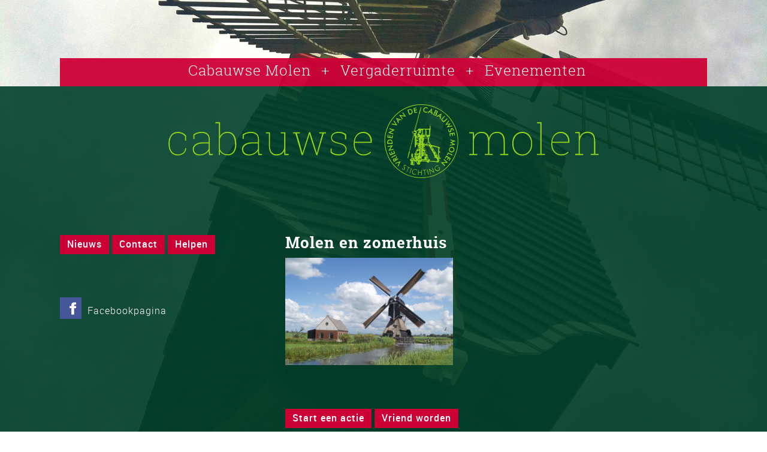

--- FILE ---
content_type: text/html; charset=UTF-8
request_url: https://cabauwsemolen.nl/cabauwse-molen/molencomplex/molenenzomerhuis/
body_size: 6549
content:
<!DOCTYPE html>
<!--[if IE 7]>
<html class="ie ie7" lang="nl-NL">
<![endif]-->
<!--[if IE 8]>
<html class="ie ie8" lang="nl-NL">
<![endif]-->
<!--[if !(IE 7) | !(IE 8) ]><!-->
<html lang="nl-NL">
<!--<![endif]-->
<head>
	<meta charset="UTF-8">
	<meta name="viewport" content="width=device-width">
	<title>Molen en zomerhuis | </title>
	<link rel="profile" href="http://gmpg.org/xfn/11">
	<link rel="pingback" href="https://cabauwsemolen.nl/xmlrpc.php">
	<!--[if lt IE 9]>
	<script src="https://cabauwsemolen.nl/wp-content/themes/cabauwse_molen_8days/js/html5.js"></script>
	<![endif]-->
	<meta name='robots' content='max-image-preview:large' />
	<style>img:is([sizes="auto" i], [sizes^="auto," i]) { contain-intrinsic-size: 3000px 1500px }</style>
	<link rel="alternate" type="application/rss+xml" title="Cabauwse Molen &raquo; Molen en zomerhuis reacties feed" href="https://cabauwsemolen.nl/cabauwse-molen/molencomplex/molenenzomerhuis/feed/" />
<script type="text/javascript">
/* <![CDATA[ */
window._wpemojiSettings = {"baseUrl":"https:\/\/s.w.org\/images\/core\/emoji\/15.0.3\/72x72\/","ext":".png","svgUrl":"https:\/\/s.w.org\/images\/core\/emoji\/15.0.3\/svg\/","svgExt":".svg","source":{"concatemoji":"https:\/\/cabauwsemolen.nl\/wp-includes\/js\/wp-emoji-release.min.js?ver=d27a9f1271102e2cd87362e3c4e436ac"}};
/*! This file is auto-generated */
!function(i,n){var o,s,e;function c(e){try{var t={supportTests:e,timestamp:(new Date).valueOf()};sessionStorage.setItem(o,JSON.stringify(t))}catch(e){}}function p(e,t,n){e.clearRect(0,0,e.canvas.width,e.canvas.height),e.fillText(t,0,0);var t=new Uint32Array(e.getImageData(0,0,e.canvas.width,e.canvas.height).data),r=(e.clearRect(0,0,e.canvas.width,e.canvas.height),e.fillText(n,0,0),new Uint32Array(e.getImageData(0,0,e.canvas.width,e.canvas.height).data));return t.every(function(e,t){return e===r[t]})}function u(e,t,n){switch(t){case"flag":return n(e,"\ud83c\udff3\ufe0f\u200d\u26a7\ufe0f","\ud83c\udff3\ufe0f\u200b\u26a7\ufe0f")?!1:!n(e,"\ud83c\uddfa\ud83c\uddf3","\ud83c\uddfa\u200b\ud83c\uddf3")&&!n(e,"\ud83c\udff4\udb40\udc67\udb40\udc62\udb40\udc65\udb40\udc6e\udb40\udc67\udb40\udc7f","\ud83c\udff4\u200b\udb40\udc67\u200b\udb40\udc62\u200b\udb40\udc65\u200b\udb40\udc6e\u200b\udb40\udc67\u200b\udb40\udc7f");case"emoji":return!n(e,"\ud83d\udc26\u200d\u2b1b","\ud83d\udc26\u200b\u2b1b")}return!1}function f(e,t,n){var r="undefined"!=typeof WorkerGlobalScope&&self instanceof WorkerGlobalScope?new OffscreenCanvas(300,150):i.createElement("canvas"),a=r.getContext("2d",{willReadFrequently:!0}),o=(a.textBaseline="top",a.font="600 32px Arial",{});return e.forEach(function(e){o[e]=t(a,e,n)}),o}function t(e){var t=i.createElement("script");t.src=e,t.defer=!0,i.head.appendChild(t)}"undefined"!=typeof Promise&&(o="wpEmojiSettingsSupports",s=["flag","emoji"],n.supports={everything:!0,everythingExceptFlag:!0},e=new Promise(function(e){i.addEventListener("DOMContentLoaded",e,{once:!0})}),new Promise(function(t){var n=function(){try{var e=JSON.parse(sessionStorage.getItem(o));if("object"==typeof e&&"number"==typeof e.timestamp&&(new Date).valueOf()<e.timestamp+604800&&"object"==typeof e.supportTests)return e.supportTests}catch(e){}return null}();if(!n){if("undefined"!=typeof Worker&&"undefined"!=typeof OffscreenCanvas&&"undefined"!=typeof URL&&URL.createObjectURL&&"undefined"!=typeof Blob)try{var e="postMessage("+f.toString()+"("+[JSON.stringify(s),u.toString(),p.toString()].join(",")+"));",r=new Blob([e],{type:"text/javascript"}),a=new Worker(URL.createObjectURL(r),{name:"wpTestEmojiSupports"});return void(a.onmessage=function(e){c(n=e.data),a.terminate(),t(n)})}catch(e){}c(n=f(s,u,p))}t(n)}).then(function(e){for(var t in e)n.supports[t]=e[t],n.supports.everything=n.supports.everything&&n.supports[t],"flag"!==t&&(n.supports.everythingExceptFlag=n.supports.everythingExceptFlag&&n.supports[t]);n.supports.everythingExceptFlag=n.supports.everythingExceptFlag&&!n.supports.flag,n.DOMReady=!1,n.readyCallback=function(){n.DOMReady=!0}}).then(function(){return e}).then(function(){var e;n.supports.everything||(n.readyCallback(),(e=n.source||{}).concatemoji?t(e.concatemoji):e.wpemoji&&e.twemoji&&(t(e.twemoji),t(e.wpemoji)))}))}((window,document),window._wpemojiSettings);
/* ]]> */
</script>
<link rel='stylesheet' id='formidable-css' href='https://cabauwsemolen.nl/wp-content/plugins/formidable/css/formidableforms.css?ver=1224949' type='text/css' media='all' />
<style id='wp-emoji-styles-inline-css' type='text/css'>

	img.wp-smiley, img.emoji {
		display: inline !important;
		border: none !important;
		box-shadow: none !important;
		height: 1em !important;
		width: 1em !important;
		margin: 0 0.07em !important;
		vertical-align: -0.1em !important;
		background: none !important;
		padding: 0 !important;
	}
</style>
<link rel='stylesheet' id='wp-block-library-css' href='https://cabauwsemolen.nl/wp-includes/css/dist/block-library/style.min.css?ver=d27a9f1271102e2cd87362e3c4e436ac' type='text/css' media='all' />
<style id='classic-theme-styles-inline-css' type='text/css'>
/*! This file is auto-generated */
.wp-block-button__link{color:#fff;background-color:#32373c;border-radius:9999px;box-shadow:none;text-decoration:none;padding:calc(.667em + 2px) calc(1.333em + 2px);font-size:1.125em}.wp-block-file__button{background:#32373c;color:#fff;text-decoration:none}
</style>
<style id='global-styles-inline-css' type='text/css'>
:root{--wp--preset--aspect-ratio--square: 1;--wp--preset--aspect-ratio--4-3: 4/3;--wp--preset--aspect-ratio--3-4: 3/4;--wp--preset--aspect-ratio--3-2: 3/2;--wp--preset--aspect-ratio--2-3: 2/3;--wp--preset--aspect-ratio--16-9: 16/9;--wp--preset--aspect-ratio--9-16: 9/16;--wp--preset--color--black: #000000;--wp--preset--color--cyan-bluish-gray: #abb8c3;--wp--preset--color--white: #ffffff;--wp--preset--color--pale-pink: #f78da7;--wp--preset--color--vivid-red: #cf2e2e;--wp--preset--color--luminous-vivid-orange: #ff6900;--wp--preset--color--luminous-vivid-amber: #fcb900;--wp--preset--color--light-green-cyan: #7bdcb5;--wp--preset--color--vivid-green-cyan: #00d084;--wp--preset--color--pale-cyan-blue: #8ed1fc;--wp--preset--color--vivid-cyan-blue: #0693e3;--wp--preset--color--vivid-purple: #9b51e0;--wp--preset--gradient--vivid-cyan-blue-to-vivid-purple: linear-gradient(135deg,rgba(6,147,227,1) 0%,rgb(155,81,224) 100%);--wp--preset--gradient--light-green-cyan-to-vivid-green-cyan: linear-gradient(135deg,rgb(122,220,180) 0%,rgb(0,208,130) 100%);--wp--preset--gradient--luminous-vivid-amber-to-luminous-vivid-orange: linear-gradient(135deg,rgba(252,185,0,1) 0%,rgba(255,105,0,1) 100%);--wp--preset--gradient--luminous-vivid-orange-to-vivid-red: linear-gradient(135deg,rgba(255,105,0,1) 0%,rgb(207,46,46) 100%);--wp--preset--gradient--very-light-gray-to-cyan-bluish-gray: linear-gradient(135deg,rgb(238,238,238) 0%,rgb(169,184,195) 100%);--wp--preset--gradient--cool-to-warm-spectrum: linear-gradient(135deg,rgb(74,234,220) 0%,rgb(151,120,209) 20%,rgb(207,42,186) 40%,rgb(238,44,130) 60%,rgb(251,105,98) 80%,rgb(254,248,76) 100%);--wp--preset--gradient--blush-light-purple: linear-gradient(135deg,rgb(255,206,236) 0%,rgb(152,150,240) 100%);--wp--preset--gradient--blush-bordeaux: linear-gradient(135deg,rgb(254,205,165) 0%,rgb(254,45,45) 50%,rgb(107,0,62) 100%);--wp--preset--gradient--luminous-dusk: linear-gradient(135deg,rgb(255,203,112) 0%,rgb(199,81,192) 50%,rgb(65,88,208) 100%);--wp--preset--gradient--pale-ocean: linear-gradient(135deg,rgb(255,245,203) 0%,rgb(182,227,212) 50%,rgb(51,167,181) 100%);--wp--preset--gradient--electric-grass: linear-gradient(135deg,rgb(202,248,128) 0%,rgb(113,206,126) 100%);--wp--preset--gradient--midnight: linear-gradient(135deg,rgb(2,3,129) 0%,rgb(40,116,252) 100%);--wp--preset--font-size--small: 13px;--wp--preset--font-size--medium: 20px;--wp--preset--font-size--large: 36px;--wp--preset--font-size--x-large: 42px;--wp--preset--spacing--20: 0.44rem;--wp--preset--spacing--30: 0.67rem;--wp--preset--spacing--40: 1rem;--wp--preset--spacing--50: 1.5rem;--wp--preset--spacing--60: 2.25rem;--wp--preset--spacing--70: 3.38rem;--wp--preset--spacing--80: 5.06rem;--wp--preset--shadow--natural: 6px 6px 9px rgba(0, 0, 0, 0.2);--wp--preset--shadow--deep: 12px 12px 50px rgba(0, 0, 0, 0.4);--wp--preset--shadow--sharp: 6px 6px 0px rgba(0, 0, 0, 0.2);--wp--preset--shadow--outlined: 6px 6px 0px -3px rgba(255, 255, 255, 1), 6px 6px rgba(0, 0, 0, 1);--wp--preset--shadow--crisp: 6px 6px 0px rgba(0, 0, 0, 1);}:where(.is-layout-flex){gap: 0.5em;}:where(.is-layout-grid){gap: 0.5em;}body .is-layout-flex{display: flex;}.is-layout-flex{flex-wrap: wrap;align-items: center;}.is-layout-flex > :is(*, div){margin: 0;}body .is-layout-grid{display: grid;}.is-layout-grid > :is(*, div){margin: 0;}:where(.wp-block-columns.is-layout-flex){gap: 2em;}:where(.wp-block-columns.is-layout-grid){gap: 2em;}:where(.wp-block-post-template.is-layout-flex){gap: 1.25em;}:where(.wp-block-post-template.is-layout-grid){gap: 1.25em;}.has-black-color{color: var(--wp--preset--color--black) !important;}.has-cyan-bluish-gray-color{color: var(--wp--preset--color--cyan-bluish-gray) !important;}.has-white-color{color: var(--wp--preset--color--white) !important;}.has-pale-pink-color{color: var(--wp--preset--color--pale-pink) !important;}.has-vivid-red-color{color: var(--wp--preset--color--vivid-red) !important;}.has-luminous-vivid-orange-color{color: var(--wp--preset--color--luminous-vivid-orange) !important;}.has-luminous-vivid-amber-color{color: var(--wp--preset--color--luminous-vivid-amber) !important;}.has-light-green-cyan-color{color: var(--wp--preset--color--light-green-cyan) !important;}.has-vivid-green-cyan-color{color: var(--wp--preset--color--vivid-green-cyan) !important;}.has-pale-cyan-blue-color{color: var(--wp--preset--color--pale-cyan-blue) !important;}.has-vivid-cyan-blue-color{color: var(--wp--preset--color--vivid-cyan-blue) !important;}.has-vivid-purple-color{color: var(--wp--preset--color--vivid-purple) !important;}.has-black-background-color{background-color: var(--wp--preset--color--black) !important;}.has-cyan-bluish-gray-background-color{background-color: var(--wp--preset--color--cyan-bluish-gray) !important;}.has-white-background-color{background-color: var(--wp--preset--color--white) !important;}.has-pale-pink-background-color{background-color: var(--wp--preset--color--pale-pink) !important;}.has-vivid-red-background-color{background-color: var(--wp--preset--color--vivid-red) !important;}.has-luminous-vivid-orange-background-color{background-color: var(--wp--preset--color--luminous-vivid-orange) !important;}.has-luminous-vivid-amber-background-color{background-color: var(--wp--preset--color--luminous-vivid-amber) !important;}.has-light-green-cyan-background-color{background-color: var(--wp--preset--color--light-green-cyan) !important;}.has-vivid-green-cyan-background-color{background-color: var(--wp--preset--color--vivid-green-cyan) !important;}.has-pale-cyan-blue-background-color{background-color: var(--wp--preset--color--pale-cyan-blue) !important;}.has-vivid-cyan-blue-background-color{background-color: var(--wp--preset--color--vivid-cyan-blue) !important;}.has-vivid-purple-background-color{background-color: var(--wp--preset--color--vivid-purple) !important;}.has-black-border-color{border-color: var(--wp--preset--color--black) !important;}.has-cyan-bluish-gray-border-color{border-color: var(--wp--preset--color--cyan-bluish-gray) !important;}.has-white-border-color{border-color: var(--wp--preset--color--white) !important;}.has-pale-pink-border-color{border-color: var(--wp--preset--color--pale-pink) !important;}.has-vivid-red-border-color{border-color: var(--wp--preset--color--vivid-red) !important;}.has-luminous-vivid-orange-border-color{border-color: var(--wp--preset--color--luminous-vivid-orange) !important;}.has-luminous-vivid-amber-border-color{border-color: var(--wp--preset--color--luminous-vivid-amber) !important;}.has-light-green-cyan-border-color{border-color: var(--wp--preset--color--light-green-cyan) !important;}.has-vivid-green-cyan-border-color{border-color: var(--wp--preset--color--vivid-green-cyan) !important;}.has-pale-cyan-blue-border-color{border-color: var(--wp--preset--color--pale-cyan-blue) !important;}.has-vivid-cyan-blue-border-color{border-color: var(--wp--preset--color--vivid-cyan-blue) !important;}.has-vivid-purple-border-color{border-color: var(--wp--preset--color--vivid-purple) !important;}.has-vivid-cyan-blue-to-vivid-purple-gradient-background{background: var(--wp--preset--gradient--vivid-cyan-blue-to-vivid-purple) !important;}.has-light-green-cyan-to-vivid-green-cyan-gradient-background{background: var(--wp--preset--gradient--light-green-cyan-to-vivid-green-cyan) !important;}.has-luminous-vivid-amber-to-luminous-vivid-orange-gradient-background{background: var(--wp--preset--gradient--luminous-vivid-amber-to-luminous-vivid-orange) !important;}.has-luminous-vivid-orange-to-vivid-red-gradient-background{background: var(--wp--preset--gradient--luminous-vivid-orange-to-vivid-red) !important;}.has-very-light-gray-to-cyan-bluish-gray-gradient-background{background: var(--wp--preset--gradient--very-light-gray-to-cyan-bluish-gray) !important;}.has-cool-to-warm-spectrum-gradient-background{background: var(--wp--preset--gradient--cool-to-warm-spectrum) !important;}.has-blush-light-purple-gradient-background{background: var(--wp--preset--gradient--blush-light-purple) !important;}.has-blush-bordeaux-gradient-background{background: var(--wp--preset--gradient--blush-bordeaux) !important;}.has-luminous-dusk-gradient-background{background: var(--wp--preset--gradient--luminous-dusk) !important;}.has-pale-ocean-gradient-background{background: var(--wp--preset--gradient--pale-ocean) !important;}.has-electric-grass-gradient-background{background: var(--wp--preset--gradient--electric-grass) !important;}.has-midnight-gradient-background{background: var(--wp--preset--gradient--midnight) !important;}.has-small-font-size{font-size: var(--wp--preset--font-size--small) !important;}.has-medium-font-size{font-size: var(--wp--preset--font-size--medium) !important;}.has-large-font-size{font-size: var(--wp--preset--font-size--large) !important;}.has-x-large-font-size{font-size: var(--wp--preset--font-size--x-large) !important;}
:where(.wp-block-post-template.is-layout-flex){gap: 1.25em;}:where(.wp-block-post-template.is-layout-grid){gap: 1.25em;}
:where(.wp-block-columns.is-layout-flex){gap: 2em;}:where(.wp-block-columns.is-layout-grid){gap: 2em;}
:root :where(.wp-block-pullquote){font-size: 1.5em;line-height: 1.6;}
</style>
<link rel='stylesheet' id='paytium-public-css' href='https://cabauwsemolen.nl/wp-content/plugins/paytium/public/css/public.css?ver=5.0.1' type='text/css' media='all' />
<link rel='stylesheet' id='paytium-jquery-ui-css' href='https://cabauwsemolen.nl/wp-content/plugins/paytium/public/css/jquery-ui.css?ver=5.0.1' type='text/css' media='all' />
<link rel='stylesheet' id='custom-style-css' href='https://cabauwsemolen.nl/wp-content/themes/cabauwse_molen_8days/style.css?ver=d27a9f1271102e2cd87362e3c4e436ac' type='text/css' media='all' />
<style id='custom-style-inline-css' type='text/css'>
.ngg-galleryoverview::before { content: 331; }
</style>
<script type="text/javascript" src="https://cabauwsemolen.nl/wp-includes/js/jquery/jquery.min.js?ver=3.7.1" id="jquery-core-js"></script>
<script type="text/javascript" src="https://cabauwsemolen.nl/wp-includes/js/jquery/jquery-migrate.min.js?ver=3.4.1" id="jquery-migrate-js"></script>
<script type="text/javascript" src="https://cabauwsemolen.nl/wp-content/themes/cabauwse_molen_8days/jquery/jquery.hc-sticky.js?ver=d27a9f1271102e2cd87362e3c4e436ac" id="pr-jquery_hc_sticky-js"></script>
<script type="text/javascript" src="https://cabauwsemolen.nl/wp-content/themes/cabauwse_molen_8days/jquery/functions_animation_murk.js?ver=d27a9f1271102e2cd87362e3c4e436ac" id="pr-functions_animation_murk-js"></script>
<script type="text/javascript" src="https://cabauwsemolen.nl/wp-content/themes/cabauwse_molen_8days/jquery/pageScroll2idPushUrlFunctionMurk.js?ver=d27a9f1271102e2cd87362e3c4e436ac" id="pr-pageScroll2idPushUrlFunctionMurk-js"></script>
<link rel="https://api.w.org/" href="https://cabauwsemolen.nl/wp-json/" /><link rel="alternate" title="JSON" type="application/json" href="https://cabauwsemolen.nl/wp-json/wp/v2/media/846" /><link rel="EditURI" type="application/rsd+xml" title="RSD" href="https://cabauwsemolen.nl/xmlrpc.php?rsd" />

<link rel='shortlink' href='https://cabauwsemolen.nl/?p=846' />
<link rel="alternate" title="oEmbed (JSON)" type="application/json+oembed" href="https://cabauwsemolen.nl/wp-json/oembed/1.0/embed?url=https%3A%2F%2Fcabauwsemolen.nl%2Fcabauwse-molen%2Fmolencomplex%2Fmolenenzomerhuis%2F" />
<link rel="alternate" title="oEmbed (XML)" type="text/xml+oembed" href="https://cabauwsemolen.nl/wp-json/oembed/1.0/embed?url=https%3A%2F%2Fcabauwsemolen.nl%2Fcabauwse-molen%2Fmolencomplex%2Fmolenenzomerhuis%2F&#038;format=xml" />
<link rel="shortcut icon" type="image/x-icon" href="/favicon.ico" />
</head>

<body class="attachment attachment-template-default attachmentid-846 attachment-jpeg" id="molenenzomerhuis">



<span class="template_name">HDMRK</span>

<div class="BG_image"></div>

<div class="displayOnOneColumn positionFixed menuActivator zIndex9999">
	<div class="positionFixed BG_red width100proc height40 borderBottom">
		<div class="displayInline floatLeft marginColumns">
        <span data-icon="icon-menu"></span><span class="menuActivatorFontSize positionAbsolute"><a href="#" class="colorWhite hoverBlack">&nbsp;&nbsp;Menu</a></span></div>
	</div>
</div>

<div class="menuOneColumn zIndex9999 stickyMenuSmartphone">
	<div class="menuWrapper">
			<div class="menu-menu_1-container"><ul id="menu-menu_1" class="menu"><li id="menu-item-68" class="menu-item menu-item-type-post_type menu-item-object-page menu-item-68"><a href="https://cabauwsemolen.nl/cabauwse-molen/">Cabauwse Molen</a></li>
<li id="menu-item-44" class="menu-item menu-item-type-post_type menu-item-object-page menu-item-44"><a href="https://cabauwsemolen.nl/vergaderruimte-zomerhuis/">Vergaderruimte</a></li>
<li id="menu-item-43" class="menu-item menu-item-type-post_type menu-item-object-page menu-item-43"><a href="https://cabauwsemolen.nl/evenementen/">Evenementen</a></li>
</ul></div>	</div>
</div>

<div class="article-wrapper positionFixed zIndex5 stickyMenu">
	<div class="article-wrap textAlignCenter">
		<div class="menuPosition">
			<div class="menu-menu_1-container"><ul id="menu-menu_1-1" class="menu"><li class="menu-item menu-item-type-post_type menu-item-object-page menu-item-68"><a href="https://cabauwsemolen.nl/cabauwse-molen/">Cabauwse Molen</a></li>
<li class="menu-item menu-item-type-post_type menu-item-object-page menu-item-44"><a href="https://cabauwsemolen.nl/vergaderruimte-zomerhuis/">Vergaderruimte</a></li>
<li class="menu-item menu-item-type-post_type menu-item-object-page menu-item-43"><a href="https://cabauwsemolen.nl/evenementen/">Evenementen</a></li>
</ul></div>		</div>
	</div>
</div>

<div class="menuWrapDesktop">
	<div class="article-wrap textAlignCenter menuWrapper">
		<div class="menuPosition">
			<div class="menu-menu_1-container"><ul id="menu-menu_1-2" class="menu"><li class="menu-item menu-item-type-post_type menu-item-object-page menu-item-68"><a href="https://cabauwsemolen.nl/cabauwse-molen/">Cabauwse Molen</a></li>
<li class="menu-item menu-item-type-post_type menu-item-object-page menu-item-44"><a href="https://cabauwsemolen.nl/vergaderruimte-zomerhuis/">Vergaderruimte</a></li>
<li class="menu-item menu-item-type-post_type menu-item-object-page menu-item-43"><a href="https://cabauwsemolen.nl/evenementen/">Evenementen</a></li>
</ul></div>		</div>
	</div>
</div>

<div class="displayOnOneColumn height40">&nbsp;</div>




<span class="template_name">PAGE</span>


<div class="article-wrapper alphaGreen90">
	<div class="article-wrap">
		<div class="headingWrap">
			<!--<a href="/home" title="Cabauwse Molen home"><span data-icon="icon-stichtingvrienden_tekst_logo"></span></a>-->
			<a href="https://cabauwsemolen.nl/home" title="Cabauwse Molen home"><img src="https://cabauwsemolen.nl/wp-content/themes/cabauwse_molen_8days/images/cabauwse_molen_vrienden_logo.svg" class="logo_vrienden" alt="Vrienden Cabauwse Molen logo" /></a>
			<!--<a href="/home" title="Cabauwse Molen home"><object type="image/svg+xml" data="/images/cabauwse_molen_vrienden_logo.svg" class="logo_vrienden"></object></a>-->
							<!--<a href="/wat-kunt-u-doen" title="Wat kunt u doen?">
					<div class="button_donatie">
						<div class="button_donatie_txt colorWhite">Help mee,<br />red de<br />molen!</div>
					</div>
				</a>-->
					</div>            
		
			<div class="imagesGrid">
				<img src="" class="imagesProjectsHome" alt="" />
			</div>
			<div class="imagesGrid">
				<img src="" class="imagesProjectsHome" alt="" />
			</div>
			<div class="imagesGrid noDisplayOnOneColumn">
				<img src="" class="imagesProjectsHome" alt="" />
			</div>
			<div class="clearBoth">&nbsp;</div>
		<!-- end if is_page evenementen -->
		<div class="article-wrap">
			<div id='main'>
				<article>
												<h1>Molen en zomerhuis</h1>
						<p class="attachment"><a href='https://cabauwsemolen.nl/wp-content/uploads/Molenenzomerhuis.jpg'><img fetchpriority="high" decoding="async" width="450" height="287" src="https://cabauwsemolen.nl/wp-content/uploads/Molenenzomerhuis.jpg" class="attachment-medium size-medium" alt="Molen en zomerhuis" /></a></p>
				<div class="clear height40">&nbsp;</div>
				<span class="template_name">Menu_vriend</span>

<div class="menu3">
	<ul>
		<!--<li>
			<a href="https://cabauwsemolen.nl/wat-kunt-u-doen">Helpen</a>
		</li>-->
		<li>
			<a href="https://cabauwsemolen.nl/start-een-actie">Start&nbsp;een&nbsp;actie</a>
		</li>
		<li>
			<a href="https://cabauwsemolen.nl/vriend-worden">Vriend&nbsp;worden</a>
		</li>
	</ul>
	<br />
</div>
					<!--<div class="menu3">
						<ul>
							<li><a href="/cabauwse-molen/donateurs-en-sponsoren" title="Vriend worden">Vriend&nbsp;worden</a></li>
						</ul><br />
					</div>-->
					<div class="clear height40">&nbsp;</div>
							</article>
			<div class="flexleft">
				<div class="stickySideMenu">
					<span class="template_name">Menu_3</span>

<div class="menu3">
	<ul>
		<li>
			<a href="https://cabauwsemolen.nl/nieuwsberichten">Nieuws</a>
		</li>
		<li>
			<a href="https://cabauwsemolen.nl/contact">Contact</a>
		</li>
		<li>
			<a href="https://cabauwsemolen.nl/wat-kunt-u-doen">Helpen</a>
		</li>
			</ul>
	<br />
</div>
					<div class="height20"></div>
					<a href="http://www.facebook.com/cabauwsemolen" target="_blank"><span data-icon="icon-facebook"></span></a><span class="baselineShiftMin3">&nbsp;&nbsp;Facebookpagina</span><br /><br />

				</div>
			</div><!--flexLeft-->
			<div class="height30 clear"></div>
			</div>
		</div>
	</div>
</div>




<span class="template_name">FTR</span>

<!-- Go to www.addthis.com/dashboard to customize your tools -->
<!--<script type="text/javascript" src="//s7.addthis.com/js/300/addthis_widget.js#pubid=ra-56dee416fc159cc6"></script>-->

	<script type="text/javascript" id="page-scroll-to-id-plugin-script-js-extra">
/* <![CDATA[ */
var mPS2id_params = {"instances":{"mPS2id_instance_0":{"selector":"a[rel='m_PageScroll2id']","autoSelectorMenuLinks":"false","excludeSelector":"a[href^='#tab-'], a[href^='#tabs-'], a[data-toggle]:not([data-toggle='tooltip']), a[data-slide], a[data-vc-tabs], a[data-vc-accordion]","scrollSpeed":1300,"autoScrollSpeed":"true","scrollEasing":"easeInOutExpo","scrollingEasing":"easeInOutCirc","forceScrollEasing":"false","pageEndSmoothScroll":"true","stopScrollOnUserAction":"false","autoCorrectScroll":"false","autoCorrectScrollExtend":"false","layout":"auto","offset":0,"dummyOffset":"false","highlightSelector":"","clickedClass":"mPS2id-clicked","targetClass":"mPS2id-target","highlightClass":"mPS2id-highlight","forceSingleHighlight":"true","keepHighlightUntilNext":"true","highlightByNextTarget":"false","appendHash":"false","scrollToHash":"true","scrollToHashForAll":"false","scrollToHashDelay":0,"scrollToHashUseElementData":"true","scrollToHashRemoveUrlHash":"false","disablePluginBelow":0,"adminDisplayWidgetsId":"true","adminTinyMCEbuttons":"true","unbindUnrelatedClickEvents":"false","unbindUnrelatedClickEventsSelector":"","normalizeAnchorPointTargets":"false","encodeLinks":"false"}},"total_instances":"1","shortcode_class":"_ps2id"};
/* ]]> */
</script>
<script type="text/javascript" src="https://cabauwsemolen.nl/wp-content/plugins/page-scroll-to-id/js/page-scroll-to-id.min.js?ver=1.7.9" id="page-scroll-to-id-plugin-script-js"></script>
<script type="text/javascript" src="https://cabauwsemolen.nl/wp-content/plugins/paytium/public/js/parsley.min.js?ver=5.0.1" id="paytium-parsley-js"></script>
<script type="text/javascript" src="https://cabauwsemolen.nl/wp-includes/js/jquery/ui/core.min.js?ver=1.13.3" id="jquery-ui-core-js"></script>
<script type="text/javascript" src="https://cabauwsemolen.nl/wp-includes/js/jquery/ui/datepicker.min.js?ver=1.13.3" id="jquery-ui-datepicker-js"></script>
<script type="text/javascript" id="jquery-ui-datepicker-js-after">
/* <![CDATA[ */
jQuery(function(jQuery){jQuery.datepicker.setDefaults({"closeText":"Sluiten","currentText":"Vandaag","monthNames":["januari","februari","maart","april","mei","juni","juli","augustus","september","oktober","november","december"],"monthNamesShort":["jan","feb","mrt","apr","mei","jun","jul","aug","sep","okt","nov","dec"],"nextText":"Volgende","prevText":"Vorige","dayNames":["zondag","maandag","dinsdag","woensdag","donderdag","vrijdag","zaterdag"],"dayNamesShort":["zo","ma","di","wo","do","vr","za"],"dayNamesMin":["Z","M","D","W","D","V","Z"],"dateFormat":"d MM yy","firstDay":1,"isRTL":false});});
/* ]]> */
</script>
<script type="text/javascript" id="paytium-public-js-extra">
/* <![CDATA[ */
var pt = {"currency_symbol":"\u20ac","decimals":"2","thousands_separator":".","decimal_separator":",","debug":"","version":"paytium"};
var paytium_localize_script_vars = {"admin_ajax_url":"https:\/\/cabauwsemolen.nl\/wp-admin\/admin-ajax.php","amount_too_low":"Geen (geldig) bedrag ingevuld of het bedrag is te laag.","subscription_first_payment":"Eerste termijn:","field_is_required":"Veld '%s' is verplicht.","processing_please_wait":"Verwerking; even geduld...","validation_failed":"Validation failed, please try again."};
/* ]]> */
</script>
<script type="text/javascript" src="https://cabauwsemolen.nl/wp-content/plugins/paytium/public/js/public.js?ver=5.0.1" id="paytium-public-js"></script>
</body>
</html>

--- FILE ---
content_type: text/css
request_url: https://cabauwsemolen.nl/wp-content/themes/cabauwse_molen_8days/style.css?ver=d27a9f1271102e2cd87362e3c4e436ac
body_size: 6940
content:
/*Theme Name:   8days Cabauwse Molen*/
/*Description:  8days Cabauwse Molen Theme*/
/*Version:      1.0.0*/
/*Text Domain:  cabauwse_molen_8days*/
/*Author: 8days | Murk van Leyden*/
/*Author URI: https://8days.nl/*/



/**
 * 1.0 Reset
 *
 * Resetting and rebuilding styles have been helped along thanks to the fine
 * work of Eric Meyer http://meyerweb.com/eric/tools/css/reset/index.html
 * along with Nicolas Gallagher and Jonathan Neal
 * http://necolas.github.com/normalize.css/ and Blueprint
 * http://www.blueprintcss.org/
 *
 * -----------------------------------------------------------------------------
 */


@font-face {
    font-family: 'robotoregular';
    src: url('fonts/roboto-regular-webfont.ttf') format('truetype');
    font-weight: normal;
    font-style: normal;
}
@font-face {
    font-family: 'robotolight';
    src: url('fonts/roboto-light-webfont.ttf') format('truetype');
    font-weight: normal;
    font-style: normal;
}
@font-face {
    font-family: 'robotomedium';
    src: url('fonts/roboto-medium-webfont.ttf') format('truetype');
    font-weight: normal;
    font-style: normal;
}
@font-face {
    font-family: 'robotoblack';
    src: url('fonts/Roboto-Black-webfont.ttf') format('truetype');
    font-weight: normal;
    font-style: normal;
}
@font-face {
    font-family: 'roboto_slabthin';
    src: url('fonts/RobotoSlab-Thin-webfont.ttf') format('truetype');
    font-weight: normal;
    font-style: normal;
}
@font-face {
    font-family: 'roboto_slabbold';
    src: url('fonts/RobotoSlab-Bold-webfont.ttf') format('truetype');
    font-weight: normal;
    font-style: normal;
}
@font-face {
    font-family: 'roboto_slablight';
    src: url('fonts/RobotoSlab-Light-webfont.ttf') format('truetype');
    font-weight: normal;
    font-style: normal;
}
@font-face {
    font-family: 'roboto_slabregular';
    src: url('fonts/RobotoSlab-Regular-webfont.ttf') format('truetype');
    font-weight: normal;
    font-style: normal;
}


@font-face {
	font-family:'font_icons_murk_molen';
	src:url('font_icons_murk_molen/font/font_icons_murk_molen.woff') format('woff');
	font-weight:normal;
	font-style:normal;
}



/* data-icons */
[data-icon] {
	font-family: "font_icons_murk_molen";
	speak:none;
	font-style:normal;
	font-variant:normal;
	text-transform:none;
	font-size:123px;
	text-align: left;
	-webkit-font-smoothing:antialiased;
	-moz-osx-font-smoothing:grayscale;
	display:inline-block;
	white-space:pre;
	letter-spacing:-1em;
	line-height:0;
	padding:0.5em 0;
	width:1em;
}


/* voor alle icons */
[data-icon]:before {
	content: '';
	color:rgba(0, 164, 230, 1.0);
}
[data-icon]:after {
  color:#94d31b;
	z-index:2;
}
:hover[data-icon]:before {
	color:rgba(65, 64, 153, 1);
	color:#666;
}
:hover[data-icon]:after {
	color:rgba(65, 64, 153, 1);
	color:#FFF;
}
/* end voor alle icons */


/*	icons	*/

[data-icon="icon-cabauwsemolen_logo"] {
	margin-right:-38px;
	margin:0 -28px 0 10px;
}
[data-icon="icon-cabauwsemolen_logo"]:before,
[data-icon="icon-stichtingvriendencabauwsemolen_logo"]:before {
	content: '';
}
[data-icon="icon-cabauwsemolen_logo"]:after,
[data-icon="icon-stichtingvriendencabauwsemolen_logo"]:after {
	content: '\e800';
	position:relative;
	top:20px;
}
[data-icon="icon-stichtingvriendencabauwsemolen_logo"]:after {
	content: '\e801';
}
[data-icon="icon-cabauwsemolen_tekst_logo"]:after,
[data-icon="icon-stichtingvrienden_tekst_logo"]:after {
	content: '\e802';
	margin-left:-286px;
}
[data-icon="icon-stichtingvrienden_tekst_logo"]:after {
	content: '\e803';
}


[data-icon="icon-loader"]:after {
	content: '\e805';
}
[data-icon="icon-at"]:after {
	content: '\e806';
}
[data-icon="icon-at"]:before {
	color:rgba(122, 161, 186, 1);
}
[data-icon="icon-facebook"] {
	font-size:36px;
}
[data-icon="icon-facebook"]:after {
	color:#FFF;
	content: '\e80b';
}
[data-icon="icon-facebook"]:before {
	content: '\e80c';	/*	background	*/
	color:#455699;
}
[data-icon="icon-twitterbird"]:after {
	content: '\e807';
}
[data-icon="icon-camera"]:after {
	content: '\e808';
}
[data-icon="icon-e-mail"]:after {
	content: '\e80a';
}


[data-icon="icon-menu"] {
	position:relative;
	top:-5px;
	left:0px;
}
[data-icon="icon-menu"]:before {
	content: '';
}
[data-icon="icon-menu"]:after {
	margin-top:-7px;
	color:#FFF;
	content: '\e804';
}
:hover[data-icon="icon-menu"]:after {
	color:rgba(0, 0, 0, 1.0);
}


@media screen and (max-width: 760px) {

[data-icon] {
	font-size:35px;
	position:relative;
	top:2px;
	margin:2px 2px 10px 2px;
}


}




*, *:before, *:after {
	box-sizing: inherit;
    /*-webkit-transition: color 0.2s ease;
    -moz-transition: color 0.2s ease;
    -o-transition: color 0.2s ease;
    transition: color 0.2s ease;
	*/
}
html {
	overflow-x:hidden;
	overflow-y:auto;
}

html, body {
	width: 100%;
	height:100%;
}
body {
	font-family:'robotolight', sans;
	font-style:normal !important;
	font-weight:normal !important;
	font-size: 16px;
    line-height: 1.7;
    color:#FFF;
	margin:0px;
	padding:0px;
	letter-spacing:1px;
}

.BG_image {
	color:#F00;
	overflow: hidden;
    content: ' ';
    position: fixed;
    width: 100%;
    height: 100%;
    background-color: black;
    background: url('images/BG_CabauwseMolen.jpg') no-repeat center center;
	-webkit-background-size:cover;
	-moz-background-size:cover;
	-o-background-size:cover;
    background-size: cover;
    will-change: transform;
    z-index: -1;
}

.template_nameToggle a,
.alertToggle a {
	min-height: 40px;
	padding: 40px 20px;
}
.template_name {
	display: none;
	font-size: 14px;
	position: relative;
	z-index: 999999;
	background-color: #FF8600;
	padding: 10px;
}
.alert {
	display: none;
	font-size: 14px;
	margin-top: 10px;
	line-height: 12px;
	background-color: #FF8600;
	padding: 10px;
}
.color-red {
	color: #DF0003 !important;
}
.color-cyan {
	color: #00B3FF !important;
}
p {
	margin-top:5px;
	margin-bottom:30px;
}
b,
strong,
a strong {
	font-family:'roboto_slabbold';
}
h1, h1 a, h2, h3, h4, h5 {
	margin-top:0px;
	margin-bottom:5px;
}
h1, h2, h3, h4, h5 {
	font-family:'roboto_slabbold';
}

h1 {
	font-size:26px;
	margin-bottom:10px;
	line-height:120%;
}
.headingWrap {
	padding:30px 20px;
	text-align:center;
}
h2 {
	font-size: 23px;
	line-height:150%;
}
h3 {
	font-size: 20px;
	line-height:150%;
}
h4 {
	font-size: 18px;
}
h5 {
	font-size: 13px;
	margin-bottom:0px;
}
::selection {
	background: #333; /* Safari */
	}
::-moz-selection {
	background: #333; /* Firefox */
}

.entry-title {
	text-transform:none;
}

a {
	text-decoration:none !important;
	border-bottom:none !important;
	font-family:'robotomedium';
	/*
	color:#8bcb97;
	color:#94d31b;
	color:rgba(143, 185, 17, 1);
	color:#8eb911;
	*/
  color:#94d31b;
}
a:hover {
	color:#FFF;
}
p + ul {
    margin-top: -24px;
}
ul {
    list-style-type: disc;
    margin-block-start: 0;
    margin-block-end: 0;
    margin-inline-start: 0px;
    margin-inline-end: 0px;
    padding-inline-start: 20px;
	-webkit-margin-before: 0px;
	-webkit-margin-after: 0px;
	-webkit-margin-start: 0px;
	-webkit-margin-end: 0px;
	-webkit-padding-start: 20px;
}
ul .children {
    list-style-type: disc;
}
.wp-caption-text {
	font-size:13px;
	color:#FFF;
	width:100%;
	max-width:450px;
	font-style:italic;
}
.baselineShiftMin3 {
	position:relative;
	top:-3px;
}

.fontSize85proc {
	font-size:85%;
}
.fontSize90proc {
	font-size:90%;
}
.fontSize110proc {
	font-size:110%;
}
.fontSize120proc {
	font-size:120%;
}

.line1px {
	content:'';
	background-image:url(images/plus.png);
	height:17px;
	width:80%;
}
.lineHeight0 {
	line-height:0;
}
.lineHeight1_3 {
	line-height:1.3;
}
.lineHeight1_4 {
	line-height:1.4;
}
.lineHeight1_7 {
	line-height:1.7;
}

.imageLogo {
	height:100px;
}
#CabauwseMolen,
#StichtingVriendenCabauwseMolen {
	position:relative;
	padding:0 15px 0px 0px;
	margin-bottom:-40px;
	width:85px;
	height:123px;
	fill:rgba(143, 185, 17, 1);
}
#StichtingVriendenCabauwseMolen {
	width:123px;
	margin-bottom:-55px;
	padding:0 10px 15px 10px;
}
.logo_vrienden {
	max-height:123px;
}
.hoverWhite a:hover,
.hoverWhite:hover {
	color:#FFF;
}
.heading {
	font-family:'roboto_slablight';
	font-size:52px;
	color:rgba(143, 185, 17, 1);
	color:#8eb911;
  	color:#94d31b;
}
.heading:hover {
	color:#F00;
}

.heading:hover ~ [data-icon="icon-cabauwsemolen_logo"]:after {
	color:#F0F !important;
}

.article-wrapper {
	width:100%;
	overflow-x: hidden;/*only used for Caption of imagaes that are too wide for mobile*/
}
.article-wrap {
	margin:auto;
	max-width:1280px;
	max-width:1080px;
	min-width:300px;
	position:relative;
	padding:0 20px 0 20px;
	padding:0px;
}


#main {
	min-height: 200px;
	flex: 1 1 auto;
	margin:0px;
	padding:0px;
	display:-webkit-flex;
	display:flex;
	-webkit-flex-flow: row;
	flex-flow: row;
}

#main > article {
   margin:0 3% 0 0;
   padding:0px;
   -webkit-flex: 3 1 60%;
   flex: 3 1 60%;
   -webkit-order: 2;
   order: 2;
}

#main > .flexleft {
	margin-right:20px;
	padding:0px;
	/*width:28.333%;*/
	width:33%;
	min-width:250px;
	-webkit-order: 1;
	order: 1;
}



.menuWrapper {
    display:-webkit-flex;
    -webkit-align-items:center;
	display:flex;
	align-items:center;
	height:100%;
}


.menuPosition {
    -webkit-align-self:flex-end;
	align-self:flex-end;
	width:100%;
	background-color:rgba(205, 0, 54, 0.95);
	height:47px;
	overflow:hidden;
}

.alignVertCenter {
    -webkit-align-self:center;
	align-self:center;
}
.imagesProjectsHome {
	width:100%;
}
img.image_evenement {
	width:100%;
	max-width:450px;
	max-height:450px;
}
article img,
p img,
img.size-full {
	width:auto;
	height:auto;
	max-width:280px;
	max-height:280px;
	margin-top: 10px;
	margin-bottom: 0px;
	display: block;
}
p img p {
	margin-bottom: 0px;
}

.alignright {
	float: left;
	margin-right: 20px;
}
@media screen and (max-width: 960px) {
article img,
p img,
.alignleft,
.alignright,
img.size-full {
	float: none !important;
	display: block;
	margin: 7px 0 7px 0px
}
}

.button_donatie {
    position: absolute;
    right: 5%;
    left: auto;
    background-color: #ff8100;
    border-radius: 80px;
    opacity: 0.9;
	transform: rotate(-5deg);
	z-index: 999;
	width: 100px;
    height: 100px;
	top: 42vw;
}
.home .button_donatie {
	top: 50vw;
}


@media screen and (min-width: 600px) {
.home .button_donatie,
.button_donatie {
	top: 20vw;
	width: 120px;
    height: 120px;
}
}
@media screen and (min-width: 960px) {
.home .button_donatie,
.button_donatie {
    top: -20px;
}
}

.button_donatie_txt {
    position: relative;
    opacity: 1.0;
    top: calc(50% - 28px);
	line-height: 20px;
	text-align: center;
	font-size: 15px;
}
@media screen and (min-width: 760px) {
.button_donatie_txt {
	font-size: 16px;
}
}

.button_donatie:hover {
    background-color: #fff;
    opacity: 0.9;
}
.button_donatie:hover .button_donatie_txt {
    color: #ff8100;
}
.button_donatie .button_donatie_txt {
    opacity: 1.0;
}

.form_murk {
	padding: 20px;
	background-color:#fff;
	color:#999!important;
}
.form_murk img {
	width: auto;
}
.form_murk br {
    /*display: none;*/
}
.form_murk p {
	margin-bottom: 12px;
}
.form_murk input {
	/*width: auto !important;*/
}
.imageBackUp {
	width:100%;
	background-image:url(images/BG_white90proc.png);
}

.imagesGridHome,
.imagesGrid {
	position:relative;
	float:left;
	width:33.333%;
	height:auto;
	margin:0 !important;
	overflow:hidden;

}
.imagesGridHome .imagesGridOver,
.imagesGrid .imagesGridOver,
.imagesGridOver {
	background:#FF0055;
	position:absolute;
	top:0px;
	opacity:0;
	width:100%;
	height:100%;
	color:#CCC;
	z-index:-1;
	padding:0;
	-webkit-transition:all 1s ease;
	-o-transition:all 1s ease;
	-moz-transition:all 1s ease;
    transition:all 1s ease;
}

.imagesGridHome:hover .imagesGridOver,
.imagesGrid:hover .imagesGridOver,
.imagesGridOver:hover {
	background:rgba(51, 51, 51, 0.9);
	background:rgba(143, 185, 17, 0.85);
	top:0;
	z-index:10;
	opacity:1;
}



.whiteSpaceWrapper {
	min-height:200px;
	height:50%;
	flex: 1 1 auto;

	margin:0px;
	padding:0px;
	display:flex;
	display:-webkit-flex;
    -webkit-align-items:center;
	align-items:center;
}

.flxmap-container {
	padding:0;
	margin:0;
}
#GoogleMapDirections {
	background-color:#efede4;
	background-color:rgb(229, 227, 223);
	padding:0px 20px;
	margin:-29px 0 60px 0;
	color:#333;
}
#GoogleMapDirections p {
	padding:15px 0 15px 0;
}
.flxmap-directions-link a {
	content:'Route' !important;
}
.flxmap-directions-link a:hover {
	color:#333;
}
.adp-legal {
	padding:0px 0 10px 0;
}


#home .greenSpaceWrapper {
	display: block;
	min-height: 500px;
}

.greenSpaceWrapper {
	display: block;
	min-height: 400px;
}



.padding10 {
	padding:10px;
}
.height0 {
	height:0px;
}
.height5 {
	height:5px;
}
.height10 {
	height:10px;
}
.height20 {
	height:20px;
}
.height30 {
	height:30px;
}
.height40 {
	height:40px;
}
.height50 {
	height:50px;
}
.height100 {
	height:100px;
}
.height120 {
	height:120px;
}

.height20proc {
	height:20%;
}
.height80proc {
	height:80%;
}
.heigth100proc {
	height:100%
}

.minHeight30 {
	min-height:30px;
}
.minHeight100 {
	min-height:100px;
}
.minHeight20proc {
	min-height:20%;
}
.minHeight100proc {
	min-height:100%;
}
.maxHeight30 {
	max-height:30px;
}
.maxHeight96 {
	max-height:96px;
}
.maxHeight100 {
	max-height:100px;
}
.maxHeight120 {
	max-height:120px;
}
.maxHeigth100proc {
	height:100%;
}


.width50proc {
	width:50%;
}
.width100proc {
	width:100%;
}
.width92proc {
	width:92%;
}
.width90proc {
	width:90%;
}
.widthAuto {
	width:auto;
}


.clearBoth {
	clear:both;
}
.clearNone {
	clear:none;
}

.displayOnOneColumn {
	display:none;
}
.noDisplayOnOneColumn {
	display:inherit;
}

.boxShadowBottom {
  -moz-box-shadow:    0 0 3px 0 #ccc;
  -webkit-box-shadow: 0 0 3px 0 #ccc;
  box-shadow:         0 0 3px 0 #ccc;
}

.right0 {
	right: 0;
}
.marginAuto {
	margin:auto;
	text-align:center;
}
.margin20 {
	margin:20px;
}


.marginColumns {
	margin:0 1% 0 1%;
}

.marginTop5 {
	margin-top:5px;
}
.marginTop10 {
	margin-top:10px;
}
.marginTop20 {
	margin-top:20px;
}
.marginTop40 {
	margin-top:40px;
}
.marginTop60 {
	margin-top:60px;
}
.marginTop120 {
	margin-top:120px;
}
.marginTopMin30 {
	margin-top:-30px;
}
.marginTopMin1000 {
	margin-top:-1000px;
}
.marginLeft2proc {
	margin-left:2%;
}

.marginLeft0 {
	margin-left:0px;
}
.marginLeftMin20 {
	margin-left:-20px;
}
.marginBottom10 {
	margin-bottom:10px;
}
.marginBottom30 {
	margin-bottom:30px;
}


.topMin1000 {
	top:-1000px;
}
.bottom0 {
	bottom:0;
}

.padding20 {
	padding:20px;
}
.paddingLeft0 {
	padding-left:0px;
}

.paddingLeftRight4proc {
	padding:0 4% 0 4%;
}
.paddingLeftRight5proc {
	padding:0 5% 0 5%;
}

.textAlignLeft {
	text-align:left;
}
.textAlignCenter {
	text-align:center;
}
.textAlignHome {
	text-align:center;
}

.displayBlock {
	display:block;
}
.displayInline {
	display:inline;
}
.displayInlineBlock {
	display:inline-block;
}
.displayTable {
	display:table;
}
.displayTableRow {
	display:table-row;
}
.displayTableCell {
	display:table-cell;
}

.colorWhite {
	color:#FFF;
}
.colorWhiteA,
.colorWhiteA a,
.colorWhiteA a:hover {
	color:#FFF !important;
}
.colorBlack {
	color:#000 !important;
}
.colorGray {
	color:#333 !important;
}
.hoverBlack:hover {
	color:#000;
}
.BG_black {
	background-color:#000;
}
.BG_white {
	background-color:#FFF;
}
.BG_red {
	background-color:rgb(205, 0, 54) !important;
}
.BG_gray {
	background-color:#eee;
}
.BG_groenVlak {
	height:300px;
	min-height:300px;
	max-height:350px;
	height:25vw;
	background-image:url(images/BG_green90proc.png);
}

.alphaGreen90 {
	background: rgb(0, 64, 43);
	background: rgba(0, 64, 43, 0.9);
	filter:progid:DXImageTransform.Microsoft.gradient(startColorstr=#E500402b, endColorstr=#E500402b);
	-ms-filter: "progid:DXImageTransform.Microsoft.gradient(startColorstr=#E500402b, endColorstr=#E500402b)";
}
.alphaGray90 {
	background: rgb(51, 51, 51);
	background: rgba(51, 51, 51, 0.9);
	filter:progid:DXImageTransform.Microsoft.gradient(startColorstr=#3333332b, endColorstr=#3333332b);
	-ms-filter: "progid:DXImageTransform.Microsoft.gradient(startColorstr=#3333332b, endColorstr=#3333332b)";
}
.alphaWhite90 {
	background: rgb(255, 255, 255);
	background: rgba(255, 255, 255, 0.9);
	filter:progid:DXImageTransform.Microsoft.gradient(startColorstr=#E5FFFFFF, endColorstr=#E5FFFFFF);
	-ms-filter: "progid:DXImageTransform.Microsoft.gradient(startColorstr=#E5FFFFFF, endColorstr=#E5FFFFFF)";
}

.zIndexMin1 {
	z-index:-1;
}
.zIndex1 {
	z-index:1;
}
.zIndex5 {
	z-index:5;
}
.zIndex10 {
	z-index:10;
}
.zIndex20 {
	z-index:20;
}
.zIndex999 {
	z-index:999;
}
.zIndex9999 {
	z-index:9999;
}
.zIndex99999 {
	z-index:99999;
}

.floatInherit {
	float:inherit;
}
.overflowHidden {
	overflow:hidden;
}

.positionFixed {
	position:fixed;
}
.positionAbsolute {
	position:absolute;
}
.positionRelative {
	position:relative;
}

.noDisplayBelow480 {
	display:inherit;
}
.displayBelow480 {
	display:none;
}


.headImageGreen {
	width:100%;
	height:425px;
	height:37vw;
	min-height:400px;
	max-height:450px;

	margin:0 !important;
}
.headImageWhite {
	width:100%;

	height:425px;
	height:37vw;
	min-height:200px;
	max-height:250px;
	margin:0 !important;
}

.box {
	display: flex;
	flex-flow: column;
	margin:auto;
}

.searchForm {
	width:90%;
	margin-bottom:30px;
}
.search-field {
	max-width:280px;
}


.menuActivator {
	top:0;
}
.menuOneColumn {
	margin-top:-2000px;

	margin-top:41px;
	display:none;
	position:fixed;
	width:100%;
}
.menuWrapDesktop {
	height:20%;
}
.menuWrapDesktop ul {
	margin-left:5px;
}

.stickyMenu {
	display:none;
}
.menuWrap {
	margin-top:10%;
	margin-top:7vw;
	background-color:rgb(205, 0, 54) !important;
	height:47px;
	overflow:hidden;
}
.menu {
	width:100%;
	margin-top:0;
}
.menu3 ul {
	margin: 0 0 24px 0px;
    padding-inline-start: 0px;
}
.menu3 li,
.menu li {
	display:inline;
}
.menu3 li a {
	margin:0px;
	line-height:36px;
}
.menu3 li a,
.menu li a {
	font-family:'roboto_slablight';
	color:#FFF;
	font-size:24px;
	padding:6px 10px 11px 10px;
	-webkit-transition: background 0.5s;
	-moz-transition: background 0.5s;
	-o-transition: background 0.5s;
	transition: background 0.5s;
}
.menu3 li a {
	font-family:'robotomedium';
	font-size:16px;
	padding:4px 12px 6px 12px;
	background-color:rgb(205, 0, 54) !important;
}
.menu li::after {
	font-size:24px;
	content:' + ';
	color:#FFF;
}
.menu li:first-child::before {
	font-size:24px;
	content:'';
	padding:3px 0px 6px 2px;
}
.menu li:last-child::after {
	content:'';
	padding:3px 20px 6px 0px;
}

.menu3 li a:hover,
.menu li a:hover {
	background-color:#666;
	background:rgba(143, 185, 17, 1) !important;
	background-position:0px 80px;
}

.menu_vergaderruimte .menu li {
	display:list-item;
	line-height:24px;
}
.menu_vergaderruimte .menu li a {
  	color:#94d31b;
}
.menu_vergaderruimte .menu li a {
	font-family:'robotomedium';
	font-size:16px !important;
	padding:0 !important;
	background-color:transparent !important;
}
.menu_vergaderruimte .menu li::after {
	content:'';
}
.menu_vergaderruimte .menu li a:hover {
  	color:#FFF;
}


.current-menu-item a,
.current-page-ancestor a {
	background:url(images/10x10_black.png);
	background-repeat:repeat-x;
	background-position:0px 43px;
}



.active a,
.current_page_item a,
.current-menu-item a,
.current-menu-item::after,
.current-page-ancestor a {
	color:#999;
}
.current_page_item ul li a {
  	color:#94d31b;
}

.menu li:hover::after {
}
.active a:hover {
	background-color:#666 !important;
	background:rgba(143, 185, 17, 1) !important;
}




/**
 * 6.4 Entry Content
 * -----------------------------------------------------------------------------
 */
.entry-content,
.entry-summary,
.page-content {
	-webkit-hyphens: none;
	-moz-hyphens:    none;
	-ms-hyphens:     none;
	hyphens:         none;
	word-wrap: break-word;
}



#home img {
	height:auto;
	margin:30px 0 0 0;
	margin:0px 0 0 0;
}

.wpcf7 p {
	margin-bottom:15px;
	color:#FFF;
}
.wpcf7-form {
	margin-bottom:60px;
}
.wpcf7-response-output,
.wpcf7-display-none,
.wpcf7-mail-sent-ok {
	border:none !important;
	padding:5px 0px !important;
	margin: 0 !important;
	color:red !important
}
.wpcf7-response-output,
.wpcf7-not-valid-tip,
.wpcf7-mail-sent-ok {
	margin:10px 0 0 0 !important;
	color:#FFF !important;
	background-color:#C03 !important;
	padding: 3px 7px !important;
}
.wpcf7-response-output,
.wpcf7-not-valid-tip,
.wpcf7-mail-sent-ok,
.wpcf7-date,
.wpcf7-text,
.wpcf7-select,
.wpcf7-number,
.wpcf7-textarea {
	width:60% !important;
}
.wpcf7-response-output,
.wpcf7-not-valid-tip,
.wpcf7-mail-sent-ok {
	width:58% !important;
}
.wpcf7-textarea {
	height:150px;
}
.wpcf7-select {
	padding:4px 0 4px 0 !important;
	margin:-6px 0px -6px 0px !important;
}
.ajax-loader {
	width:16px;
	height:16px;
}

button,
input,
textarea {
	padding:3px 7px;
	border-radius: 0px;
}
button,
input[type="submit"],
input[type="button"],
input[type="reset"] {
	border:none;
	color:#fff;
	font-size:16px;
	background:#8eb911;	/*	groen	*/
	padding:3px 10px 6px;
	font-family:'robotomedium';
	text-transform:none;
	-moz-border-radius:40px;
    -webkit-border-radius:40px;
    border-radius:40px;
}
#at4-share button {
	-moz-border-radius:0px !important;
    -webkit-border-radius:0px !important;
    border-radius:0px !important;
}
button:hover,
button:focus,
input[type="submit"]:hover,
input[type="button"]:hover,
input[type="reset"]:hover,
input[type="submit"]:focus,
input[type="button"]:focus,
input[type="reset"]:focus {
	background:#999;	/*	grijs	*/
}
button:active,
input[type="submit"]:active,
input[type="button"]:active,
input[type="reset"]:active {
	background:#333;	/*	dgrijs	*/
}

.button_menu {
	background:#999 !important;	/*	grijs	*/
	list-style:none;
	display:inline-block !important;
	-moz-border-radius:40px;
    -webkit-border-radius:40px;
    border-radius:40px;
	height:26px;
}
.button_menu:hover,
.button_menu:active,
.button_menu:focus {
	background:#333 !important;	/*	dgrijs	*/
}
.button_menu a {
	margin:0px 12px 0px 12px;
}
.button_menu a,
.button_menu a:hover,
.button_menu a:active,
.button_menu a:focus {
	color:#FFF;
}



/* CALENDAR	*/
/* Modifications. Cloned from: plugins/wpsbc-calendar-premium/css/wpsbc-calendar.css	*/

.wpsbc-container {
	font-family:'robotolight', sans;
	margin-bottom:50px !important;
}
div.wpsbc-calendar {
	border:none !important;
	margin:0px 7px 7px 0 !important;
	margin:0px !important;
}
div.wpsbc-calendar div.wpsbc-heading a.wpsbc-prev {
	display:none!important;
}

div.wpsbc-calendar div.wpsbc-heading a.wpsbc-next {
	display:none!important;
}
.sbc-status-free,
.status-default {
	background-color:#8db335 !important;
	background-color:#8eb911 !important;
}
.status-1 {
	background-color:#C00 !important;
}
.status-1 span {
	color:#FFF !important;
	font-family:'robotoregular', sans;
}
li strong span {
	font-family:'robotomedium', sans !important;
	color:#FFF !important;
}


/*	FLEXIBLE MAP	*/
.flxmap-container {
	margin-bottom:30px;
}
@media screen and (max-width: 1100px) {

.flexleft {
	margin-left:20px;
}

}

@media screen and (max-width: 980px) {

.wpcf7-response-output,
.wpcf7-not-valid-tip,
.wpcf7-mail-sent-ok,
.wpcf7-date,
.wpcf7-text,
.wpcf7-select,
.wpcf7-number,
.wpcf7-textarea,
.wpcf7-not-valid-tip {
	width:98% !important;
}
.wpcf7-response-output,
.wpcf7-not-valid-tip,
.wpcf7-mail-sent-ok {
	width:94% !important;
	padding:2% !important;
}

}

@media screen and (max-width: 760px) {

[data-icon="icon-cabauwsemolen_tekst_logo"]:after,
[data-icon="icon-stichtingvrienden_tekst_logo"]:after {
	font-size:95px;
	margin-left:15px;
	top:20px;
}




.BG_image {
    background: url('images/BG_CabauwseMolenOneColumnGreen.jpg') no-repeat center center;
	-webkit-background-size:cover;
	-moz-background-size:cover;
	-o-background-size:cover;
    background-size: cover;
    will-change: transform;
}


.noDisplayOnOneColumn {
	display:none;
}
.displayOnOneColumn {
	display:inherit;
}

.alphaGreen90 {
	background:none;
}


#main {
	-webkit-flex-flow:column;
	   flex-direction:column;
}

#main > article {
	margin:0px 20px 0 20px;
	-webkit-order: 1;
            order: 1;
}

#main > .flexleft {
	margin:0px 20px 0 20px;
	-webkit-order: 0;
            order: 0;
	width:94%;
}
.stickySideMenu {
	min-width:97%;
	margin:0px 20px 0 0px;
}


.article-wrap {
	margin:0;
	width:100%;
	padding:0;
}



.heading {
	margin-left:20px;
}
.headingWrap {
	text-align:left;
}
.textAlignHome {
	text-align:left;
}
.columnMargin {
	margin:0px 20px 0 20px;
}


.imagesGrid {
	width:50%;
}
.imagesGridHome {
	width:33.33%;
	width:50%;
}
.imagesGridHome .imagesGridOver {
	display:none;
}



.imagesGrid:nth-child(4) {
	display:none;
}

/*	MENU	*/

.menuWrapper {
	width:100%;
	display:inherit;
}



.greenSpaceWrapper {
	height:100%;
}
.box {

}
.height80proc {
	height:100%;
}
.menuWrapDesktop {
/*	display:none;	*/
	height:120px;
	height:0;
}
.menuPosition {
	display:none;
}


.menuActivatorFontSize {
	font-size:20px;
	margin-top:5px;
}
.menuOneColumn > .menuWrapper .menu li a {
	font-family:'robotomedium' !important;
}
.menuOneColumn .menu {
	margin:0;
	padding:0;
}

.menu3 li {
	margin-right:0;
	line-height:36px;
}

.menu li {
	text-align:left;
	line-height:40px;

	margin:0;
	padding:0;

	position:relative;
	overflow:hidden;
}
.menu li a {
	margin-left:0px;
	text-indent:15px;
/*	float:inherit;	*/
	width:100%;
	height:100%;
	display:block;
	background-color:rgb(205, 0, 54);
	border-bottom:1px solid #000 !important;
	font-size:20px !important;
	padding:0;
}
.borderBottom {
	border-bottom:1px solid #000 !important;
}
.menu li:first-child::before,
.menu li::after,
.menu li:last-child::after {
	display:none;
}

.menu_vergaderruimte .menu ul {
  	list-style:disc;
}
.menu_vergaderruimte .menu li {
	line-height:30px;
	overflow:visible;
}
.menu_vergaderruimte .menu li a {
	text-indent:0px;
	border-bottom:none !important;
}



.button_menu {
	margin:4% !important;
	width:auto !important;
}
.button_menu a {
	margin:0px 15px 2px 15px !important;
}

/* end MENU	*/


.wpcf7-response-output,
.wpcf7-not-valid-tip,
.wpcf7-mail-sent-ok,
.wpcf7-date,
.wpcf7-text,
.wpcf7-select,
.wpcf7-number,
.wpcf7-textarea,
.wpcf7-not-valid-tip {
	width:68% !important;
}
.wpcf7-response-output,
.wpcf7-not-valid-tip,
.wpcf7-mail-sent-ok {
	width:64% !important;
	padding:2% !important;
}

.flxmap-container {
	height:300px !important;
}


}

@media screen and (max-width: 700px) {

.headingWrap {
	padding: 22px 20px 37px 20px;
}
.heading {
	font-size:39px;
}

#StichtingVriendenCabauwseMolen,
#CabauwseMolen {
	margin-bottom:-30px;
	width:63px;
	height:91px;
}
#StichtingVriendenCabauwseMolen {
	width:91px;
	margin-bottom:-40px;
	padding:0 7px 10px 7px;
}

}



@media screen and (max-width: 600px) {

[data-icon="icon-cabauwsemolen_tekst_logo"]:after,
[data-icon="icon-stichtingvrienden_tekst_logo"]:after {
	font-size:75px;
	margin-left:15px;
	top:10px;
}

.wpcf7-response-output,
.wpcf7-not-valid-tip,
.wpcf7-mail-sent-ok,
.wpcf7-date,
.wpcf7-text,
.wpcf7-select,
.wpcf7-number,
.wpcf7-textarea,
.wpcf7-not-valid-tip {
	width:98% !important;
}
.wpcf7-response-output,
.wpcf7-not-valid-tip,
.wpcf7-mail-sent-ok {
	width:94% !important;
	padding:2% !important;
}


}

@media screen and (max-width: 480px) {


[data-icon="icon-cabauwsemolen_tekst_logo"]:after,
[data-icon="icon-stichtingvrienden_tekst_logo"]:after {
	font-size:50px;
	margin-left:15px;
	top:5px;
}

.noDisplayBelow480 {
	display:none;
}
.displayBelow480 {
	display:inherit;
}

.heading {
	font-size:26px;
}
#StichtingVriendenCabauwseMolen,
#CabauwseMolen {
	margin-bottom:-20px;
	width:42px;
	height:61px;
}
#StichtingVriendenCabauwseMolen {
	width:61px;
	margin-bottom:-27px;
	padding:0 5px 7px 5px;
}

}

.pt-checkout-form {
	width: auto;
	color: #555;
	border: none;
	background-color: #fefefe;
	padding: 30px 20px;
	font-size: 14px;
	max-width: 600px;
}
input,
select,
textarea{
	font-family:'robotolight', sans;
	font-size: 16px;
	color: #339;
	letter-spacing: 1px;
}
select,
textarea {
	display: block;
}

.pt-checkout-form button {
	font-family:'robotomedium', sans;
	letter-spacing: 2px;
	background-color: #FF8600;
	padding: 7px 15px;
	text-transform: none;
}
.pt-checkout-form button:hover {
	background-color: #333;
}
.pt-uea-container span {
	/*display: none;*/
}
.pt-form-group .pt-uea-container .pt-uea-custom-amount {
	width: calc(100% - 35px);
	float: right;
}
.pt-payment-details-wrap {
	background: #94d31b;
}
.pt-form-group input,
.pt-form-group input[type="text"],
.pt-form-group input[type="email"],
.pt-form-group textarea {
	width:calc(100% - 20px);
	display:block;
}
.pt-form-group .pt-form-control,
.pt-form-group select {
	width:calc(100% - 3px);
	display:block;
}

















/*FORMIDABLE forms*/


.frm_form_fields {
	max-width: 600px;
}

.frm_error_style,
.frm_message {
	color: #fff;
	/*background-color: #b11;*/
	background-color: rgb(205, 0, 54);
	padding: 5px 10px;
	margin-bottom: 20px;
}

legend.frm_screen_reader {
	margin-bottom: 20px;
}
input[type=checkbox] {
	-webkit-appearance: checkbox;
}
input[type=text],
input[type=dropdown],
input[type=tel],
input[type=email] {
	margin-bottom: 40px;
}
input[type=password] {
	margin-bottom: 5px;
}

input:not(input[type="radio"]):not(input[type="checkbox"]),
textarea,
select,
label {
	text-transform: none;
	width: 100%;
}
textarea {
	margin-bottom: 10px;
}

label {
	display: block;
}

.frm_forms .grayBox a {
	color: #fff;
}
.frm_forms .grayBox a:hover {
	color: #ddd;
}
.frm_form_field .frm_radio,
.frm_form_field .frm_radio + .frm_radio {
	height: 35px;
	display: inline;
}
.frm_opt_container {
	margin-bottom: 20px;
}
.frm_form_field:not(.frm_form_field.frm_form_field_small):not(.grayBox) {
	background-color: transparent;
}
.grayBox {
	box-shadow: 0px 10px 0px #000;
}

.frm_form_field {
	animation-name: fadeInDown;
	animation-duration: 1.5s;
	position: relative;
}

@media screen and (max-width: 480px) {
	.frm_form_field.frm_form_field_small {
		padding: 20px 20px 20px 20px;
	}
}
@media screen and (min-width: 481px) {
	.frm_form_field.frm_form_field_small {
		padding: 20px 35px 0px 35px;
	}
}


.frm_html_container {
	color: #fff;
}
.frm_fields_container {
	padding-top: 20px;
}

.frm_forms input,
.frm_forms textarea,
.isen-form-group input,
.isen-form-group textarea {
	font-family:'roboto_slabbold';
	color: #fff;
	border-top: 0;
	border-right: 0;
	border-bottom: 1px;
	border-left: 1px;
  border-left-style: solid;
  border-bottom-style: solid;
	border-color: #fff;
	background-color: transparent !important;
}

.frm_forms .frm_radio input[type=radio],
.frm_forms .frm_checkbox input[type=checkbox] {
	margin: 0px 5px 0 0;
}

/*
.frm_forms .frm_radio input[type=radio]:checked:before {
	content: '';
	width: 12px;
	height: 12px;
	border-radius: 50%;
	transform: scale(1);
	transition: 120ms transform ease-in-out;
	box-shadow: inset 10px 10px var(--text-color);
	display: block;
	margin: 2px 0 0 2px;
}
.frm_forms .frm_radio input[type=radio]:focus:before,
.frm_forms .frm_checkbox input[type=checkbox]:focus:before {
	width: 12px;
	height: 12px;
	transform: scale(1);
}
*/


fieldset {
	border: none;
	padding: 0;
}

.frm_primary_label {
	margin-bottom: 5px;
}


--- FILE ---
content_type: application/javascript
request_url: https://cabauwsemolen.nl/wp-content/themes/cabauwse_molen_8days/jquery/functions_animation_murk.js?ver=d27a9f1271102e2cd87362e3c4e436ac
body_size: 402
content:

(function($){
"use strict";
$(document).ready(function(){
    $(".alertToggle").click(function(){
        $(".alert").toggle();
    });
});
})(jQuery);

(function($){
"use strict";
$(document).ready(function(){
    $(".template_nameToggle").click(function(){
        $(".template_name").toggle();
    });
});
})(jQuery);


/*
(function($){// menu oneColumn
	$(document).ready(function(){
	
		$(".menuActivator").click(function(){
			window.scrollTo(0, 0);
    		$(".menuOneColumn").css("margin-top","40px");
    		//$("html").css("height","100px");
			$(".alphaGreen90").css("margin-top","120px");
			$(".menuOneColumn").removeClass("positionAbsolute")
           .addClass("positionRelative");
		});


		$(".menu").click(function(){
    		$(".menuOneColumn").css("margin-top","-2000px");
    		//$("html").css("height","100px");
			$(".menuOneColumn").removeClass("positionRelative")
           .addClass("positionAbsolute");
		});

	});
})(jQuery);
*/



(function($){// menu oneColumn
	$(document).ready(function(){
	
		$(".menuActivator").click(function(){
			//window.scrollTo(0, 0);
    		$(".menuOneColumn").toggle(500);
    		//$(".alphaGreen90").css("margin-top","120px");
		});

	});
})(jQuery);




/*
(function($){
	$(window).scroll(function () {
		if ($(this).scrollTop() < 200 ) {

			$('.stickyMenu').hcSticky({
				responsive: false,
				//offResolutions: [-760],
				stickTo: document,
				top: -3000,	
				//CSS: 	.stickyMenu { margin-top:-240px; }
				//wrapperClassName: 'hc_sticky',
			});
		} else {
			$('.stickyMenu').hcSticky({
				responsive: false,
				stickTo: document,
				top: 0,	
			});
		}
	});
})(jQuery);
*/


(function($){
	$(window).scroll(function () {
		if ($(this).scrollTop() > 200 && $(window).width() > 760 ) {
		//if ($('.alphaGreen90').scrollTop() > 250 && $(window).width() > 760 ) {
			$(".stickyMenu").fadeIn(500);
			$(".stickyMenu").css("display","inherit");
		} else {
			$(".stickyMenu").fadeOut(500);
			$(".stickyMenu").css("display","none");
		}
	});
})(jQuery);





/*
(function($){
	$(window).scroll(function () {
		// if ($(this).scrollTop() > 150 ) {
		if ($(this).scrollTop() > 0 ) {
			$('.stickyMenuSmartphone').hcSticky({
				responsive: false,
				stickTo: document,
				top: 0,
			});
			//$(".stickyMenuSmartphone").css("margin-top",0); if ‘back on’ unComment .menuWrapSmartphone in style.css
			$(".stickyMenuSmartphone").css("position","fixed");
		} else {
			//$(".stickyMenuSmartphone").css("margin-top",100); if ‘back on’ unComment .menuWrapSmartphone in style.css
			$(".stickyMenuSmartphone").css("position","relative");
		}
	});
})(jQuery);
*/



/*
(function($){
	$(document).ready(function(){

			$('.stickyMenu3').hcSticky({
				responsive: false,
				offResolutions: [-760],
				stickTo: document,
				top: 50,	
			});
		//$(".payOff").css("display","none");
	//	$(".payOff").hide(); // bugt in Android
		//$(".payOff").fadeIn(1000);
		
  	});
})(jQuery);
*/


/*
(function($){
	$(window).scroll(function () {
		if ($(this).scrollTop() > 100 && $(window).width() > 760 ) {
			$("#stickyLogo").fadeOut(200);
		} else {
			$("#stickyLogo").fadeIn(200);
		}
	});
})(jQuery);
*/




/*
(function($){
	$(document).ready(function(){
		$('.actionBanner').hcSticky({
			className: 'marginAuto',
		});
	});
})(jQuery);
*/



(function($){
	$(document).ready(function(){

			$('.stickySideMenu').hcSticky({
				responsive: true,
				offResolutions: [-760],
				stickTo: document,
				top: 75,	
				//CSS: 	.stickyMenu { margin-top:-240px; }
				//wrapperClassName: 'hc_sticky',
			});
	});
})(jQuery);




--- FILE ---
content_type: image/svg+xml
request_url: https://cabauwsemolen.nl/wp-content/themes/cabauwse_molen_8days/images/cabauwse_molen_vrienden_logo.svg
body_size: 48957
content:
<?xml version="1.0" encoding="utf-8"?>
<!-- Generator: Adobe Illustrator 20.0.0, SVG Export Plug-In . SVG Version: 6.00 Build 0)  -->
<svg version="1.1" id="Layer_1" xmlns="http://www.w3.org/2000/svg" xmlns:xlink="http://www.w3.org/1999/xlink" x="0px" y="0px"
	 viewBox="0 0 455 78" style="enable-background:new 0 0 455 78;" xml:space="preserve">
<style type="text/css">
	.st0{fill:#94D31B;}
</style>
<g>
	<path class="st0" d="M211.6,32.8c1.5,1.6,2.2,3.7,2.2,6.1v0.7h-16.6l-0.1-0.1c0.2-2.6,1.1-4.8,2.7-6.5c1.6-1.7,3.6-2.6,6-2.6
		C208.2,30.3,210.2,31.2,211.6,32.8 M210.7,53.3c1.4-0.5,2.5-1.3,3.5-2.4l-0.6-0.9c-0.9,1-1.9,1.7-3.1,2.2c-1.2,0.5-2.7,0.7-4.5,0.7
		c-2.5,0-4.6-1-6.3-3c-1.7-2-2.6-4.5-2.6-7.4v-1.4v-0.3h18.1V39c0-3-0.9-5.4-2.6-7.2c-1.7-1.8-3.9-2.7-6.6-2.7
		c-2.8,0-5.2,1.1-7.1,3.4c-1.9,2.3-2.9,5.1-2.9,8.6v1.4c0,3.3,1,6.1,3,8.3c2,2.2,4.4,3.3,7.1,3.3C207.8,54.1,209.4,53.9,210.7,53.3
		 M188.4,32.4c-0.9-1-2.1-1.8-3.5-2.4c-1.5-0.6-3.1-0.9-4.8-0.9c-2.5,0-4.4,0.6-5.9,1.7c-1.5,1.2-2.2,2.6-2.2,4.3
		c0,1.8,0.6,3.3,1.9,4.2c1.3,1,3.4,1.8,6.2,2.4c2.7,0.6,4.6,1.4,5.7,2.5c1.1,1,1.6,2.2,1.6,3.5c0,1.4-0.7,2.6-2,3.6
		c-1.3,1-3.1,1.6-5.3,1.6c-1.4,0-2.8-0.2-4.1-0.6c-1.3-0.4-2.4-1.1-3.3-2v-3.6h-1.2V51c1,1,2.2,1.8,3.7,2.3c1.5,0.6,3.1,0.8,4.8,0.8
		c2.6,0,4.6-0.6,6.1-1.8c1.5-1.2,2.3-2.7,2.3-4.6c0-1.9-0.7-3.4-2.1-4.5c-1.4-1.1-3.4-1.9-6.1-2.5c-2.9-0.7-4.9-1.4-5.8-2.3
		c-1-0.9-1.5-2-1.5-3.2c0-1.3,0.6-2.4,1.7-3.4c1.2-1,2.9-1.5,5.1-1.5c1.6,0,3,0.2,4.2,0.7c1.2,0.5,2.2,1.1,2.9,2v3.9h1.2V32.4z
		 M138.9,29.6h-7.2v1.2h2.5l6.7,22.9h1.2l5.9-18.1l1.2-4.1h0.1l1.1,4.1l5.9,18.1h1.2l6.7-22.9h2.5v-1.2h-7.2v1.2h3.3l-4.5,15.9
		l-1.3,4.9l-0.1,0l-1.6-5l-5.4-17.1h-1.2l-5.4,17.1l-1.6,5l-0.1,0l-1.2-4.9l-4.6-15.9h3.3V29.6z M122.6,53.7h4.6v-1.2h-3.6V29.6
		h-1.2h-3.6v1.2h3.6v15.4c-0.4,2-1.2,3.7-2.6,4.9c-1.3,1.2-3.3,1.8-5.8,1.8c-2,0-3.7-0.8-4.9-2.3c-1.2-1.6-1.8-4-1.8-7.2V29.6h-1.2
		H103v1.2h3.2v12.5c0,3.7,0.7,6.4,2.1,8.2c1.4,1.8,3.3,2.6,5.8,2.6c2,0,3.7-0.4,5.1-1.2c1.4-0.8,2.5-2,3.2-3.5L122.6,53.7z
		 M80.6,51.4c-1.1-1-1.6-2.3-1.6-3.8c0-1.8,0.9-3.3,2.7-4.5c1.8-1.2,4.1-1.7,7.1-1.7h5.9v5.7c-0.8,1.8-2.1,3.2-3.8,4.3
		S87.2,53,84.9,53C83.1,53,81.7,52.5,80.6,51.4 M99,53.7v-1.2h-2.9c-0.1-0.6-0.2-1.2-0.3-1.8c-0.1-0.6-0.1-1.2-0.1-1.8V36.8
		c0-2.5-0.8-4.3-2.3-5.7c-1.6-1.3-3.6-2-6.2-2c-1.7,0-3.3,0.3-4.8,0.8c-1.6,0.5-2.9,1.2-4,2.1l0,4.6h1.2l0-3.9
		c0.9-0.8,2.1-1.3,3.4-1.8c1.3-0.4,2.8-0.6,4.3-0.6c2.3,0,4.1,0.6,5.4,1.7c1.3,1.1,1.9,2.7,1.9,4.7v3.5h-6c-3.3,0-6,0.7-7.9,2
		c-2,1.4-3,3.1-3,5.3c0,2,0.6,3.5,1.9,4.8c1.3,1.2,3,1.8,5.3,1.8c2.2,0,4.2-0.5,5.8-1.4c1.7-0.9,2.9-2.1,3.9-3.5v0.4
		c0,0.6,0,1.2,0.1,1.7c0.1,0.5,0.2,1.3,0.4,2.4H99z M70.5,42.1c0,3.3-0.7,6-2,7.9s-3.3,2.9-5.8,2.9c-2.1,0-3.9-0.5-5.3-1.5
		c-1.4-1-2.4-2.3-3-3.9v-11c0.5-1.7,1.5-3.2,2.7-4.4s3.1-1.8,5.4-1.8c2.5,0,4.5,1,5.8,3.1c1.3,2.1,2,4.8,2,8.1V42.1z M71.7,41.6
		c0-3.8-0.8-6.8-2.4-9.1c-1.6-2.2-3.8-3.4-6.7-3.4c-1.9,0-3.6,0.4-4.9,1.3c-1.4,0.9-2.4,2-3.2,3.5v-15h-4.8v1.2h3.6v33.5h1l0.2-3.9
		c0.8,1.3,1.9,2.4,3.3,3.1c1.4,0.8,3.1,1.2,5,1.2c2.8,0,5-1.1,6.6-3.2c1.6-2.2,2.4-5.1,2.4-8.8V41.6z M28.4,51.4
		c-1.1-1-1.6-2.3-1.6-3.8c0-1.8,0.9-3.3,2.7-4.5c1.8-1.2,4.1-1.7,7.1-1.7h5.9v5.7c-0.8,1.8-2.1,3.2-3.8,4.3C37,52.5,35,53,32.7,53
		C30.9,53,29.5,52.5,28.4,51.4 M46.9,53.7v-1.2H44c-0.1-0.6-0.2-1.2-0.3-1.8c-0.1-0.6-0.1-1.2-0.1-1.8V36.8c0-2.5-0.8-4.3-2.3-5.7
		c-1.6-1.3-3.6-2-6.2-2c-1.7,0-3.3,0.3-4.8,0.8c-1.6,0.5-2.9,1.2-4,2.1l0,4.6h1.2l0-3.9c0.9-0.8,2.1-1.3,3.4-1.8
		c1.3-0.4,2.8-0.6,4.3-0.6c2.3,0,4.1,0.6,5.4,1.7c1.3,1.1,1.9,2.7,1.9,4.7v3.5h-6c-3.3,0-6,0.7-7.9,2c-2,1.4-3,3.1-3,5.3
		c0,2,0.6,3.5,1.9,4.8s3,1.8,5.3,1.8c2.2,0,4.2-0.5,5.8-1.4c1.7-0.9,2.9-2.1,3.9-3.5v0.4c0,0.6,0,1.2,0.1,1.7
		c0.1,0.5,0.2,1.3,0.4,2.4H46.9z M3.4,49.9c-1.5-2-2.2-4.6-2.2-7.8v-0.9c0-3.2,0.7-5.8,2.2-7.8c1.5-2,3.6-3,6.4-3
		c1.6,0,3.1,0.3,4.4,0.9c1.3,0.6,2.3,1.4,3.2,2.5v4.7h1.2v-5.2c-0.9-1.3-2.2-2.3-3.7-3c-1.5-0.7-3.2-1.1-5-1.1
		c-3.1,0-5.5,1.1-7.2,3.3C0.9,34.7,0,37.6,0,41.2v0.9c0,3.6,0.9,6.5,2.6,8.7c1.7,2.2,4.2,3.3,7.2,3.3c2.3,0,4.4-0.7,6.2-2.1
		c1.8-1.4,2.7-3.3,2.6-5.6l0-0.1h-1c0,2.2-0.8,3.9-2.3,5c-1.6,1.1-3.4,1.7-5.4,1.7C7,52.9,4.8,51.9,3.4,49.9"/>
	<path class="st0" d="M306,39c0,21.3-17.3,38.4-38.4,38.4c-21.2,0-38.5-17.3-38.4-38.7c0.2-21.1,17.3-38.2,38.5-38.1
		C288.8,0.7,306,17.7,306,39 M306.6,39c0-21.8-17.8-39.1-39.3-39c-21.4,0.1-39,17.6-38.7,39.4c0.2,21.5,17.8,38.7,39.3,38.6
		C289.1,77.8,306.6,60.6,306.6,39"/>
	<path class="st0" d="M286.4,59c-0.1,0-0.3,0-0.4-0.1c-0.1,0-0.2-0.2-0.2-0.3c0-0.3,0-0.6,0-0.9c0-0.2,0.1-0.4,0.4-0.5
		c0,0.3,0,0.6,0.1,0.9C286.3,58.4,286.4,58.7,286.4,59 M285.8,56.2c0,0.1,0,0.2-0.1,0.3c-0.1,0.1-0.2,0.1-0.3,0
		c-0.1-0.1-0.1-0.1-0.2-0.3c0.2-0.1,0.3-0.1,0.5-0.1C285.7,56.1,285.7,56.1,285.8,56.2 M285.6,46c0,0.1,0,0.1,0,0.2
		c-0.3-0.3-0.6-0.3-0.9-0.3c-0.2,0-0.4,0-0.6-0.1c-1.1-0.4-2.2-0.7-3.4-1c-0.4-0.1-0.9-0.2-1.3-0.3c-0.3-0.1-0.3-0.1-0.6,0v-0.2
		C281.1,44.7,283.4,45.1,285.6,46 M278.8,45.3c0.1-0.1,0.2-0.1,0.2-0.1c0.1,0.2,0.2,0.3,0.3,0.5c-0.1,0-0.1,0.1-0.2,0.2
		C279,45.7,278.9,45.5,278.8,45.3 M278.5,45.3c0.2,0.2,0.3,0.5,0.5,0.7c0.1,0.3,0.3,0.5,0.4,0.8c0.1,0.2,0,0.4,0,0.7
		c-0.7-0.6-1.2-1.5-1.1-2.3C278.4,45.2,278.5,45.2,278.5,45.3 M280.6,52.7c0.2,0.3,0.3,0.6,0.5,0.8c0.1,0.1,0.1,0.2,0,0.3
		c-0.2,0.2-0.2,0.3,0,0.5c0.2,0.3,0.3,0.5,0.5,0.8c0.1,0.2,0.2,0.3,0.2,0.5c0,0.1,0,0.2-0.2,0.3c-0.2,0.1-0.4,0.2-0.5,0.4
		c0.1,0.1,0.2,0.3,0.4,0.4c0.2,0.2,0.4,0.2,0.7,0c0.1-0.1,0.2-0.1,0.2-0.2c0,0,0.1,0,0.1,0c0.3,0.4,0.8,0.6,1.1,1
		c0.3,0.3,0.5,0.5,0.8,0.8c0.1,0.1,0.2,0.3,0.2,0.5c0,0.2,0,0.3-0.2,0.5c-0.2,0.2-0.4,0.5-0.6,0.8c-0.1,0.2-0.2,0.2-0.4,0.2
		c-0.3,0-0.6-0.1-0.9-0.1c-0.8-0.1-1.5-0.2-2.3-0.3c-0.5-0.1-1,0-1.5,0c-0.8,0-1.6,0-2.4,0c-0.1,0-0.1,0-0.2,0v-0.3
		c0.1,0,0.2-0.1,0.4-0.1c0.3-0.1,0.3-0.3,0.2-0.6c-0.2-0.5-0.4-1-0.6-1.5c-0.6-1.3-1.2-2.6-1.6-3.9c-0.5-1.4-0.9-2.8-1.5-4.2
		c-0.6-1.3-1.1-2.7-1.7-4c-0.1-0.3-0.2-0.5-0.1-0.8c0-0.2,0-0.5,0-0.8c0.3,0,0.5,0.1,0.8,0.1c0.8,0.1,1.5,0.2,2.3,0.2
		c0.5,0,0.9,0.1,1.4,0.2c0.1,0,0.2,0.1,0.3,0.2C277.4,47,279,49.9,280.6,52.7 M277.4,43.9v0.5h-0.3v-0.5
		C277.3,43.8,277.3,43.8,277.4,43.9 M277.7,43.1c-0.4-0.1-0.8-0.1-1.2-0.2C277,42.8,277.3,42.9,277.7,43.1 M277.3,42.7
		c-0.2,0-0.3,0-0.4-0.1c0.2-0.4,0-0.7-0.1-1C277,42,277.2,42.3,277.3,42.7 M276.7,42.5c-0.1-0.1-0.2-0.1-0.3-0.1
		c-0.3-0.2-0.5-0.3-0.8-0.5c-0.1,0-0.1-0.1-0.1-0.2c0-0.3,0-0.7,0-1C276.1,41.2,276.5,41.8,276.7,42.5 M276.4,41
		C276.3,41,276.3,41,276.4,41c-0.3-0.2-0.5-0.5-0.7-0.8c-0.1,0-0.2,0.1-0.2,0c-0.1,0-0.1-0.1-0.1-0.2c0-0.3,0-0.5,0-0.8
		c0,0,0,0,0.1,0C275.7,39.9,276,40.4,276.4,41 M274.7,32.5c-0.1,0-0.2,0-0.3,0c-0.5-0.1-0.9-0.3-1.3-0.5c-0.2-0.1-0.2-0.2-0.2-0.4
		c0-0.1,0-0.3,0-0.4c0.1-1.4,0-2.8,0-4.2c0,0,0-0.1,0-0.2h2.9c0.1,0.2,0.1,4.7,0,5.3C275.4,32.2,275,32.3,274.7,32.5 M272,32.1
		C272,32.1,272,32.1,272,32.1c-1-0.2-2-0.5-3-0.8c0.1-0.1,0.2-0.1,0.3-0.2c0.8,0.3,1.6,0.8,2.5,0.7c0,0,0,0,0,0.1
		C271.8,31.9,271.9,32,272,32.1 M271.8,31.6c-0.2,0-0.5,0-0.7,0c-0.6-0.2-1.2-0.5-1.8-0.7c-0.1,0-0.1-0.1-0.1-0.2c0-1,0-2,0-3
		c0-0.3,0.1-0.6,0.3-0.9c0,0,0.1-0.1,0.2-0.1c0.7,0,1.5,0,2.2,0c0,0,0,0,0,0C272,27.2,271.9,30.3,271.8,31.6 M269.3,26.7
		c-0.1,0.1-0.1,0.2-0.2,0.4C269.1,26.8,269.2,26.7,269.3,26.7 M268.7,31.4c1.5,0.4,3,0.8,4.5,1.2c-0.2,0.1-0.4,0.2-0.6,0.1
		c-0.4-0.2-0.9-0.3-1.4-0.3c-0.4,0-0.7,0-1.1,0c-0.4,0-0.8-0.1-1.2-0.3c-0.1-0.1-0.3-0.2-0.4-0.2C268.6,31.6,268.6,31.6,268.7,31.4
		 M268.5,30c0,0.3,0,0.3-0.3,0.4c-0.1,0-0.2,0-0.4,0.1c0,0.1,0,0.3,0.1,0.4c0.2,0.6-0.1,0.9-0.5,1.1c-0.2,0.1-0.2,0.1-0.2,0.3
		c0,0.1,0,0.1,0,0.2c-0.3,0.1-0.5,0.1-0.8,0.1c-0.1,0-0.2-0.1-0.1-0.2c0-0.1,0.1-0.1,0.1-0.2c0-0.1,0.1-0.2,0.1-0.3
		c-0.1,0-0.2,0-0.3-0.1c-0.2-0.1-0.5-0.1-0.7-0.2c-0.2-0.1-0.3-0.2-0.2-0.4c0-0.2,0.1-0.5,0.1-0.7c0-0.1,0.1-0.2,0.2-0.2
		c0.1,0,0.2,0,0.3,0.1c0.3,0.1,0.6,0.2,0.9,0.3c0-0.2,0.1-0.3,0.1-0.5c0.1-0.4,0.2-0.9,0.3-1.3c0-0.1,0.1-0.2,0.2-0.3
		c0.2-0.2,0.2-0.3,0.1-0.6c-0.1-0.1-0.1-0.2-0.2-0.4c-0.1-0.1-0.1-0.1-0.2-0.2c0.5-0.2,0.9,0,1.3,0.2c0,0.1,0,0.1,0,0.2V30z
		 M265.8,28.4c0.1,0,0.2,0.1,0.3,0.2c-0.1,0.4-0.4,0.8-0.6,1.1C265.4,29.4,265.6,28.7,265.8,28.4 M266.2,27.4
		c-0.1,0.2-0.3,0.4-0.5,0.5c-0.1-0.1-0.2-0.1-0.2-0.3c0-0.1,0.1-0.2,0.2-0.2C265.9,27.3,266.1,27.3,266.2,27.4 M265.3,34.9
		c0.3,0.1,0.5,0.2,0.5,0.5c-0.2,0.1-0.4,0.1-0.6,0.2c-0.3,0.1-0.5,0.4-0.4,0.7c0,0.1,0.1,0.2,0.1,0.3c0.1,0.2,0.1,0.3,0,0.5
		c-0.2,0.3-0.2,0.6,0,0.9c0.1,0.3,0.2,0.6,0.3,0.9c0.1,0.2,0,0.3-0.1,0.4c-0.2,0.1-0.2,0.4,0,0.6c0.1,0.1,0.2,0.2,0.2,0.3
		c0,0.2,0,0.4-0.2,0.5c0,0-0.1,0.1-0.1,0.1c0.1,0,0.2,0,0.3,0c0,0.1,0,0.2-0.1,0.2c-0.3,0-0.6,0-0.8,0c0,0,0-0.1,0-0.1
		c0-0.5-0.4-0.7-0.8-0.5c-0.1,0-0.2,0.1-0.2,0.2c-0.1,0.1-0.3,0.2-0.5,0.1v-2.1c0.1,0,0.2,0.1,0.2,0.1c0.4,0.2,0.7,0.1,1-0.1
		c0.3-0.2,0.3-0.5,0.2-0.7c-0.1-0.1-0.1-0.2-0.2-0.2c-0.2-0.1-0.5-0.2-0.7-0.1c-0.1,0-0.2,0.1-0.4,0.1c0-0.1-0.1-0.1-0.1-0.2
		c0-0.3,0-0.6,0-1c0-0.1,0-0.1,0-0.2c0.1-0.3,0.2-0.3,0.5-0.3c0.3,0,0.5,0,0.8,0c0.2,0,0.4-0.1,0.5-0.3c0,0,0,0,0-0.1
		c-0.2-0.2-0.5-0.3-0.9-0.3c-0.2,0-0.4,0-0.6,0c-0.1,0-0.3,0-0.4,0v-0.5c0.6,0,1.2,0,1.9,0C264.8,34.8,265,34.8,265.3,34.9
		 M264.8,29.3c0,0.1,0,0.2-0.1,0.2c-0.2,0.2-0.3,0.4-0.3,0.6c-0.1,0.2-0.1,0.4-0.2,0.5c-0.1,0.4-0.3,0.5-0.7,0.5c0,0-0.1,0-0.2,0
		c0,0.1,0,0.2,0,0.3c0.1,0.4,0,0.7-0.3,1c-0.1,0.1-0.1,0.1-0.2,0.1c0,0,0,0,0,0.1c0.1,0,0.2,0.1,0.3,0.1c0.3,0.1,0.6,0.2,0.8,0.2
		c0.1,0,0.1,0,0.1,0.1c0.1,0,0.2,0,0.4,0c0-0.1,0-0.3,0.2-0.4v0.6c-0.1,0-0.2-0.1-0.3-0.1c-0.1,0-0.2-0.1-0.3-0.1
		c-0.2-0.1-0.3-0.1-0.5,0c0.1,0.1,0.3,0.3,0.4,0.4c0.1,0.1,0.2,0.2,0.2,0.3c0.1,0.2-0.1,0.5-0.3,0.4c-0.3-0.1-0.7-0.2-1-0.3
		c-0.1,0-0.2-0.1-0.3-0.2c-0.1-0.2-0.3-0.3-0.4-0.5c0,0,0-0.1,0.1-0.1c0.2-0.2,0.2-0.3,0.1-0.6c-0.1-0.2-0.2-0.4-0.4-0.6
		c-0.1-0.1-0.2-0.3-0.3-0.4c-0.1-0.2,0-0.3,0.2-0.4c0.1,0,0.3,0,0.4,0c0.2,0,0.3-0.1,0.4-0.2c0.1-0.2,0.2-0.4,0.3-0.6
		c0.1-0.2,0.1-0.4,0.1-0.7c-0.1,0-0.2,0-0.4,0c-0.1,0-0.3,0-0.4,0c-0.2,0-0.2-0.2-0.1-0.3c0.1-0.1,0.2-0.2,0.3-0.3
		c0.3-0.3,0.6-0.5,1-0.7c0.1-0.1,0.2-0.1,0.3-0.1c0,0,0.1,0,0.2,0c0.3,0,0.6,0,0.7-0.4c0,0,0.1-0.1,0.1-0.1c0,0,0,0,0.1-0.1
		c0,0.1,0.1,0.2,0.1,0.2C264.8,28.3,264.8,28.8,264.8,29.3 M262.1,30c0.1,0.1,0.1,0.1,0.1,0.2c0,0.1-0.1,0.2-0.2,0.1
		c-0.1,0-0.1,0-0.2,0v-0.5C261.9,29.9,262,30,262.1,30 M261.7,35c0,0,0-0.1,0.1-0.1c0,0.7,0,1.4-0.1,2.1c0,0,0,0,0,0
		C261.7,36.3,261.7,35.7,261.7,35 M261.9,35.9c0-0.2,0-0.4,0-0.6c0.2,0.3,0.1,1.1,0,1.5C261.9,36.5,261.9,36.2,261.9,35.9
		 M261.7,37.2C261.7,37.2,261.7,37.2,261.7,37.2c0.3,0.2,0.5,0.1,0.5-0.2c0-0.3,0.1-0.7,0.1-1c0-0.1,0-0.2,0-0.3
		c0-0.2-0.1-0.5-0.1-0.7c-0.1,0-0.2,0-0.3,0c0,0,0,0,0,0c0.2,0,0.3,0,0.5,0v0.8c0.1,0,0.2,0,0.4,0c0.3,0,0.5,0,0.8,0
		c0.2,0,0.4,0,0.6,0.2c-0.1,0-0.2,0.1-0.3,0.1c-0.2,0-0.4,0-0.6,0c-0.5-0.1-0.7,0.1-0.8,0.7c0,0.2,0,0.4,0,0.6v0.2
		c-0.2,0-0.3,0-0.4,0.2c0,0-0.1,0-0.2,0C261.7,37.4,261.7,37.3,261.7,37.2 M261.8,40.8c0-0.6,0.1-1.1,0.1-1.7c0,0,0,0,0,0
		c0,0.5,0,1.1,0.1,1.7H261.8z M262.2,40.7c0-0.7,0-1.3-0.1-2c0.1,0,0.2,0,0.3,0v2C262.3,40.7,262.3,40.7,262.2,40.7 M262.1,42.5
		c0.3-0.2,0.6-0.3,1-0.3c0.5,0,0.9,0,1.4,0h0.3v0.5C264,42.8,262.6,42.7,262.1,42.5 M264,44.6c0.2,0.1,0.3,0.2,0.5,0.3
		c0.1-0.1,0.1-0.2,0.2-0.3c0,0,0,0,0,0c-0.4,0.8-0.7,1.7-1.1,2.5h-0.3c0,0.2-0.1,0.4-0.1,0.5c-0.1,0-0.2,0.1-0.2,0.1
		c-0.4,0.4-0.6,0.8-0.7,1.3c0,0.1,0,0.1-0.1,0.2c-0.3,0.7-0.6,1.4-0.9,2.1c-0.1,0.2-0.1,0.4-0.2,0.6c0.1,0,0.2,0,0.2,0c0,0,0,0,0,0
		c0.1-0.1,0.1-0.1,0.1-0.3c0,0,0,0,0,0c0-0.1,0-0.1,0-0.2c0,0,0,0,0.1,0c0,0.1-0.1,0.1-0.1,0.2c0,0,0,0,0,0c0,0.1-0.1,0.2-0.1,0.3
		c0,0,0,0,0,0c0,0,0,0,0,0c-0.2,0-0.4,0-0.5,0.2c-0.1,0-0.1-0.1-0.2-0.1C261.7,49.6,262.9,47.1,264,44.6 M260.6,53.9
		c0-0.2,0-0.3,0.2-0.4C260.7,53.6,260.6,53.7,260.6,53.9 M260.9,53.8c0-0.1,0.1-0.2,0.1-0.2c0.2,0.3,0.1,0.4-0.1,0.5
		c-0.1,0.6-0.4,1.1-0.8,1.7c-0.1,0.2-0.3,0.4-0.4,0.5c0,0,0,0-0.1,0c0-0.1,0-0.2,0.1-0.3C260.1,55.2,260.5,54.5,260.9,53.8
		 M260.1,57.9c0,0,0,0.1,0,0.1c0,0,0,0.1,0,0.1c-1,0-2.1-0.1-3.1,0v-0.4c0.2-0.1,0.4-0.1,0.5-0.1c0.6,0.1,1.1,0.1,1.7,0.2
		C259.6,57.9,259.9,57.9,260.1,57.9 M258.4,54.2c-0.1-0.1-0.2-0.2-0.4-0.3c0.1-0.1,0.2-0.2,0.3-0.3
		C258.4,53.7,258.5,53.8,258.4,54.2 M257.5,56.1c0.1,0,0.2-0.1,0.3-0.1c0.1,0,0.3,0,0.4,0c0.1,0,0.1,0.1,0.1,0.2c0,0.2,0,0.3,0,0.5
		c-0.4,0.3-0.4,0.3-0.7-0.1C257.5,56.5,257.4,56.3,257.5,56.1 M258.2,52c0,0.4-0.1,0.7-0.3,1c-0.1-0.1-0.2-0.1-0.2-0.2
		c-0.1-0.2-0.2-0.5-0.3-0.8C257.7,52,257.9,52,258.2,52 M257.4,58.3h0.8c-0.1,0.2-0.2,0.3-0.3,0.5c-0.1,0.2-0.2,0.3-0.2,0.6
		C257.4,59.1,257.5,58.7,257.4,58.3 M258,60.8c-0.2-0.1-0.3-0.2-0.2-0.4c0-0.2,0.1-0.2,0.3-0.2C258.2,60.5,258.2,60.6,258,60.8
		 M257.8,63.3c0-0.2,0.1-0.4,0.1-0.5c0.3,0.1,0.4,0.2,0.4,0.5c-0.1,0-0.1,0-0.2,0C258,63.3,257.9,63.3,257.8,63.3 M258.4,61.5v0.3
		C258.3,61.8,258.3,61.7,258.4,61.5 M258,63.6c0.2-0.1,0.4,0,0.6-0.1c0,0,0,0.1,0.1,0.2C258.4,63.7,258.2,63.6,258,63.6 M259.1,59.9
		c0-0.3,0.1-0.4,0.3-0.5c0.2,0.1,0.3,0.2,0.3,0.3c0,0.2,0.1,0.3,0.1,0.5c0,0.7,0.1,1.3,0.1,2c0,0.3,0,0.6,0,0.9c0,0.1,0,0.2-0.1,0.4
		h-0.7c0-0.1,0-0.2,0-0.2C259.1,62.1,259.1,61,259.1,59.9 M260.3,57.1c0.1-0.5,0.4-0.9,0.6-1.3c0,0,0,0,0,0v1.8c-0.1,0-0.2,0-0.3,0
		c-0.2,0-0.3-0.1-0.3-0.3C260.3,57.2,260.3,57.1,260.3,57.1 M260.1,57c-0.1-0.1-0.2-0.3-0.3-0.4c0.4-0.4,0.7-0.9,1-1.4
		c0.1,0.1,0.2,0.2,0.3,0.3h-0.3C260.5,56,260.3,56.5,260.1,57 M260,58.4h0.4v-0.6c0,0,0,0,0,0c0,0,0,0,0,0c-0.1,0-0.3-0.1-0.4-0.1
		c0-0.1,0.1-0.2,0.1-0.4c0.1,0.2,0.2,0.3,0.3,0.4c0,0,0,0,0,0v0c0.1,0,0.2,0,0.4-0.1c0,0.1-0.1,0.1-0.1,0.2c0.1,0,0.3,0,0.4,0
		c0.1,0.3,0.1,0.5-0.2,0.5c-0.2,0-0.5,0-0.7,0C260,58.5,260,58.5,260,58.4 M261.4,54c0-0.1-0.1-0.2-0.1-0.4
		C261.5,53.8,261.5,53.8,261.4,54C261.4,54,261.4,54,261.4,54C261.4,54,261.4,54,261.4,54c0,0.1,0,0.3-0.1,0.4
		c-0.1-0.1-0.1-0.2-0.1-0.2C261.2,54.2,261.2,54,261.4,54C261.4,54,261.4,54,261.4,54 M260.4,58.8c0.8-0.1,0.9-0.2,0.9-0.7
		c0.5,0,1,0.1,1.6,0.1c-0.2,0.1-0.4,0.1-0.5,0.2c-0.1,0-0.2,0-0.4,0c-0.2,0-0.4,0.1-0.5,0.3c-0.1,0.1-0.1,0.1-0.2,0.2
		c-0.1,0.2-0.2,0.2-0.4,0.2C260.8,59,260.6,59,260.4,58.8 M261.6,58.9c0-0.1,0.1-0.1,0.1-0.2c0,0,0,0,0,0
		C261.7,58.8,261.7,58.9,261.6,58.9C261.6,58.9,261.6,58.9,261.6,58.9 M262.6,59.9c0.3,0,0.7,0.1,1,0.1c0.1,0.8,0.1,1.7,0.2,2.5
		c0,0,0,0-0.1-0.1c-0.4-0.6-0.7-1.3-1.1-1.9C262.6,60.4,262.5,60.2,262.6,59.9 M263.9,58.6c0-0.3,0.1-0.5,0.4-0.5
		c0.2,0,0.5,0,0.7,0.1c0.2,0.1,0.3,0.2,0.3,0.3c-0.1,0.2-0.2,0.2-0.4,0.2C264.5,58.6,264.2,58.6,263.9,58.6 M264.5,59.9
		C264.5,59.9,264.5,59.8,264.5,59.9c0.1,0,0.1,0,0.1,0c0,0,0,0,0,0C264.6,59.9,264.5,59.9,264.5,59.9 M265.3,61.9
		c0-0.5,0.1-0.9,0.2-1.4c0,0,0.1,0,0.1,0c0,0.1,0.1,0.3,0.1,0.4c0,0.2,0,0.3,0,0.5c0,0.2,0,0.4,0,0.7c-0.1,0.1-0.1,0.2-0.3,0.1
		C265.4,62.1,265.3,62,265.3,61.9 M266.2,57.1c0,0.2,0,0.5,0,0.8c-0.2,0-0.4,0-0.5-0.1c-0.1-0.2-0.1-0.4,0-0.6H266.2z M265.2,38.4
		c0.2,0,0.4,0,0.6,0c0,0.2-0.1,0.3-0.1,0.4c-0.1-0.1-0.2-0.2-0.3-0.4c0,0.1-0.1,0.2-0.1,0.3C265.2,38.7,265.2,38.6,265.2,38.4
		 M262.3,49.7c0.1-0.2,0.1-0.3,0.2-0.5c0,0,0,0,0,0c0,0,0,0,0,0C262.5,49.5,262.4,49.6,262.3,49.7 M262.9,49.2
		C262.9,49.2,262.9,49.2,262.9,49.2c0.1,0.4-0.1,0.8-0.5,1.1C262.5,49.9,262.7,49.5,262.9,49.2 M264.9,51.8c0,0.1,0,0.2,0,0.3
		c-0.2,0-0.4,0-0.6-0.1c-0.5-0.1-1-0.1-1.5-0.2c-0.1,0-0.3,0-0.4,0.1c-0.1,0-0.1,0-0.2,0c0,0,0,0,0,0c0,0,0,0,0,0c0,0.2,0,0.3,0,0.5
		c-0.1,0-0.2,0-0.4,0c0.2-0.2,0.3-0.3,0.4-0.4c0,0,0,0,0,0c0,0,0,0,0,0c0-0.1,0-0.1,0.1-0.2C263.1,51.7,264,51.7,264.9,51.8
		 M261.6,54.4c-0.1-0.2,0-0.3,0-0.4c0.3-0.4,0.9-0.7,1.4-0.7C262.6,53.8,262.1,54,261.6,54.4 M261.6,54.7
		C261.6,54.7,261.6,54.7,261.6,54.7c0.1-0.2,0.3-0.3,0.4-0.4c0.4-0.3,0.8-0.5,1.1-0.8c0.1-0.1,0.1-0.1,0.2,0
		C262.9,54,262.3,54.4,261.6,54.7 M262.3,52.4v-0.3c0.1-0.1,0.2-0.1,0.3-0.1c0.7,0.1,1.3,0.2,2,0.2c0,0,0,0,0.1,0
		C264,52.3,263.2,52.4,262.3,52.4 M265.2,52.5c0,0,0,0,0.1,0.1c-0.1,0-0.2,0.1-0.3,0.1c-0.4,0-0.7-0.1-1.1-0.1
		C264.4,52.5,264.8,52.5,265.2,52.5 M265.1,51.6c-0.8,0-1.6-0.1-2.5-0.1c0.7-1,1.7-1.7,2.8-2.4C265.6,50,265.3,50.8,265.1,51.6
		 M265.7,58.6c-0.1,0-0.2,0.1-0.3,0.1v-0.3C265.6,58.5,265.6,58.5,265.7,58.6 M265.6,46.7c0,0,0,0.1,0,0.1c-0.3,0.2-0.5,0.4-0.9,0.3
		c0-0.1,0-0.2,0-0.3c0.2-0.3,0.5-0.6,0.7-0.9c0,0,0,0,0.1-0.1C265.5,46.2,265.5,46.5,265.6,46.7 M265.4,41.1v-0.2
		c0.1,0,0.1,0.1,0.2,0.1C265.5,41,265.4,41.1,265.4,41.1 M263.1,55.1c-0.2,0-0.3-0.1-0.5-0.1C262.8,55,262.9,55,263.1,55.1
		 M262.5,54.8c-0.1,0-0.3,0-0.4,0c0.1-0.1,0.1-0.1,0.2-0.1c0.5-0.3,0.9-0.6,1.3-0.9c0.2-0.2,0.4-0.3,0.7-0.3c0.4,0,0.8,0,1.1,0
		c0.1,0,0.2,0,0.1,0.2c-0.1,0-0.2,0-0.3,0c-0.2,0-0.3,0-0.5,0c-0.6,0.1-1,0.5-1,1.1c0,0.3,0,0.6,0,0.9v1.6v0.3h-0.2v-0.3
		c0-0.6,0-1.2,0-1.7c0-0.4-0.2-0.6-0.6-0.7C262.8,54.8,262.6,54.8,262.5,54.8 M262,50.6C262,50.6,262,50.6,262,50.6
		c0-0.1,0-0.2,0-0.2c0,0,0,0,0.1,0C262.1,50.5,262,50.5,262,50.6 M262.2,50.7c0.1,0.1,0.1,0.2,0.1,0.3c-0.1,0.4-0.4,0.8-0.7,1.1
		C261.8,51.6,261.9,51.1,262.2,50.7 M263.6,47.8C263.6,47.8,263.5,47.8,263.6,47.8c0-0.2,0-0.3,0-0.4c0.1,0,0.1,0.1,0.2,0.1
		C263.7,47.6,263.7,47.7,263.6,47.8 M263.9,49.4c0.1-0.1,0.1-0.1,0.2-0.2c0.1-0.1,0.1-0.1,0.2-0.2c0.2-0.2,0.4-0.1,0.6,0.1
		c0,0,0.1,0.1,0.1,0.1c-0.5,0.4-0.9,0.7-1.4,1c-0.4,0.4-0.8,0.8-1.2,1.2c0.1-0.3,0.2-0.6,0.1-0.9c0.3-0.3,0.6-0.6,0.7-1
		c0.1,0.1,0.3,0.1,0.4,0.1C263.7,49.5,263.8,49.5,263.9,49.4 M264.1,47.4c-0.2-0.1-0.1-0.3-0.1-0.4c0.2-0.5,0.4-1,0.6-1.4
		c0-0.1,0.1-0.2,0.2-0.1c-0.1,0.3-0.3,0.6-0.5,0.9c0.2,0,0.3,0,0.5,0c-0.1,0.2-0.2,0.3-0.3,0.4c-0.2,0.1-0.1,0.3-0.1,0.5
		c0,0.2,0.2,0.2,0.3,0.2c0.1,0.1,0.1,0.3,0.2,0.4c-0.1,0.2-0.2,0.2-0.4,0.1c-0.2-0.1-0.4-0.2-0.6-0.1
		C263.9,47.7,264,47.6,264.1,47.4 M264.6,41.7c-0.5,0-0.9,0-1.4,0c-0.1,0-0.2-0.1-0.3-0.2c0.6,0,1.1,0,1.7,0c0,0,0.1,0,0.1,0.1
		C264.7,41.7,264.6,41.7,264.6,41.7 M264.8,42C264.8,42,264.8,42,264.8,42l-2.2,0.1c-0.1-0.1-0.1-0.3-0.1-0.5
		c0.1,0.1,0.2,0.2,0.3,0.3c0.1,0.1,0.2,0.1,0.3,0.1c0.5,0,1,0,1.4,0C264.7,41.9,264.7,41.9,264.8,42 M263.9,41.2c0.3,0,0.5,0,0.7,0
		c0.1,0,0.1,0,0.2,0c0,0,0,0.1,0.1,0.1c-0.6-0.1-1.1,0-1.7,0c-0.1,0-0.2,0-0.3,0c-0.1-0.1-0.1-0.2-0.2-0.2c0,0,0,0,0,0
		c0.2,0,0.4-0.1,0.5-0.2c0.1-0.1,0.3-0.2,0.4-0.2c0.2,0,0.2,0.1,0.2,0.2c0,0.1,0,0.1,0,0.2C263.9,41.1,263.9,41.2,263.9,41.2
		 M265.1,44.5c0,0-0.1-0.1-0.1-0.1c0,0,0.1,0,0.1,0c0.1,0.1,0.2,0.2,0.4,0.3c-0.1,0.3-0.3,0.5-0.7,0.6
		C264.9,44.9,265,44.7,265.1,44.5 M266.2,33.2c0.1-0.1,0.2-0.1,0.3-0.2c0,0,0.1,0.1,0.2,0.2H266.2z M265.8,58.1h0.7v-0.8
		c0.1,0,0.1,0,0.2,0c0,0.3,0.1,0.5,0.1,0.8c0,0.2,0,0.3-0.2,0.3c-0.2,0-0.5,0-0.7,0C265.8,58.3,265.8,58.2,265.8,58.1 M265.9,58.5
		c0.2,0,0.3,0,0.4,0c0.1,0,0.2,0,0.3,0c0.3,0,0.4-0.1,0.4-0.4c0-0.2-0.1-0.4-0.1-0.6c0,0,0-0.1,0-0.2c0.2,0,0.3,0.1,0.4,0.2
		c0.1,0.1,0.1,0.2,0.1,0.2c0,0.3-0.1,0.6-0.4,0.8c-0.2,0.2-0.4,0.3-0.5,0.4c-0.1,0.1-0.2,0.1-0.3,0.1c-0.1,0-0.2,0-0.3-0.1
		C265.9,58.9,265.9,58.7,265.9,58.5 M267.4,52.9c0,0.5,0,1,0,1.5c0,0.3-0.1,0.7-0.3,1c-0.2-0.1-0.3-0.2-0.3-0.4c0-0.6,0-1.2,0-1.8
		c0-0.3,0.1-0.4,0.3-0.5c0.1-0.1,0.2,0,0.2,0.1C267.4,52.8,267.4,52.9,267.4,52.9 M267.3,52.1c-0.2,0.1-0.3,0-0.3-0.2
		c0-0.3,0-0.5,0-0.8c0-2.1,0.1-4.2,0.1-6.3c0-0.4,0-0.8-0.1-1.2c0-0.1,0-0.2,0-0.3c0-0.2,0.1-0.3,0.3-0.3c0.2,0,0.3,0,0.3,0.2
		c0,1.3,0,2.6-0.1,3.9h0c0,1.2,0,2.3,0,3.5c0,0.2,0,0.5,0,0.7c0,0.2,0,0.4,0,0.6C267.5,52,267.4,52,267.3,52.1 M267.6,57.4
		c0.1,0,0.2,0.1,0.2,0.1c0.1,0.2,0,0.3-0.2,0.5C267.6,57.8,267.6,57.6,267.6,57.4 M267.8,38.3c0,0.3-0.1,0.6-0.1,0.9
		c0,0.1-0.1,0.2-0.2,0.3c-0.2-0.2-0.3-0.5-0.3-0.8c0.1-0.7,0.1-1.3,0.1-2c0-0.1,0-0.2,0.1-0.2c0.1-0.1,0.2-0.1,0.2-0.1
		c0.1,0,0.2,0.1,0.2,0.2c0,0.1,0,0.1,0,0.2C267.8,37.2,267.8,37.7,267.8,38.3 M267.7,41.3c0,0.1-0.1,0.2-0.2,0.2l0,0c0,0,0,0,0,0
		c-0.1,0-0.1,0-0.1,0c0,0,0,0,0,0c0,0-0.1-0.1-0.1-0.1c-0.1-0.2-0.1-0.4-0.1-0.7c0,0,0.1-0.1,0.1-0.1c0.1,0,0.2-0.1,0.3-0.1
		c0,0,0,0,0,0l0,0c0.3,0,0.3,0,0.3,0.3C267.8,40.9,267.8,41.1,267.7,41.3 M268,57.8c0-0.7,0-1.4,0-2.2c0-0.3,0.1-0.4,0.4-0.5
		c0.3,0,0.5-0.1,0.8-0.1c0.1,0,0.2,0,0.3-0.1c0.4-0.1,0.6-0.4,0.4-0.8c0-0.1-0.1-0.3-0.1-0.4c0,0,0,0,0.1-0.1
		c0.2,0.1,0.4,0.1,0.5,0.2c0.3,0.1,0.5,0.3,0.7,0.5c0.4,0.3,0.8,0.7,1.2,1.1c0,0,0,0,0,0c-0.1,0-0.3-0.1-0.4-0.1
		c-0.6-0.1-1,0.1-1.1,0.7c-0.1,0.4-0.1,0.7-0.1,1.1c0,0.3,0,0.6,0,1c-0.1,0-0.2,0-0.2,0c-0.5,0-1,0-1.5,0c-0.3,0-0.5-0.1-0.8-0.2
		C268.1,58,268,57.9,268,57.8 M268.1,59.4c0-0.1,0.1-0.2,0.1-0.4c0.2,0,0.3,0,0.5,0c0.6,0.1,1.2,0.1,1.8,0.2c0.2,0,0.3,0,0.5,0
		c1,0,2,0,2.9,0c0.1,0,0.1,0,0.2,0c0.1,0,0.2,0.1,0.2,0.2c0,0.1,0,0.2,0,0.2C274,59.8,268.5,59.5,268.1,59.4 M273.4,56.9
		c0.2,0.1,0.2,0.3,0.3,0.4c0.1,0.2,0.2,0.3,0.3,0.5c0.1,0.2,0.2,0.3,0.1,0.6h-0.7C273.3,58.2,273.3,57.3,273.4,56.9 M274.3,58.4
		c0-0.2,0-0.5-0.2-0.7c-0.2-0.4-0.4-0.7-0.6-1.1c-0.1-0.1-0.1-0.2-0.2-0.3c0.1-0.1,0.2-0.2,0.2-0.3c0,0.1,0.1,0.1,0.1,0.2
		c0.1,0.3,0.3,0.6,0.4,0.9c0.1,0.3,0.3,0.3,0.5,0.1c0,0,0,0,0.1-0.1c0.1,0.3,0.2,0.5,0.3,0.8c0.1,0.2,0.2,0.5,0.4,0.7
		C275,58.6,274.7,58.5,274.3,58.4 M274.3,56.7c0,0.1,0.1,0.2,0.1,0.2c0,0.1,0,0.2,0,0.2c0,0,0,0-0.1,0c0,0,0,0,0-0.1
		c-0.3-0.7-0.6-1.4-1-2.1c-0.1-0.2-0.1-0.4-0.1-0.6c0,0,0.1,0.1,0.1,0.1C273.7,55.2,274,56,274.3,56.7 M273.7,53.6
		c0.4,0.3,0.6,0.7,0.4,0.9C274,54.2,273.8,53.9,273.7,53.6 M273.7,54.2C273.7,54.2,273.7,54.2,273.7,54.2c-0.1,0-0.1-0.1-0.1-0.2
		c0,0,0,0,0,0C273.7,54.1,273.7,54.1,273.7,54.2 M275.7,43.8c-1.6-0.2-3.3-0.4-4.9-0.5v0.2c-0.3,0-0.5,0.1-0.8-0.1
		c0.2-0.1,0.3-0.2,0.5-0.3c0-0.1,0-0.2,0-0.3c0.3,0,0.5,0.1,0.8,0.1c1.1,0.2,2.2,0.3,3.4,0.4c0.3,0,0.6,0.1,0.9,0.1
		C275.6,43.6,275.6,43.6,275.7,43.8 M275.3,41.8c0,0.1,0.1,0.1,0.1,0.2c0.2,0.2,0.4,0.4,0.6,0.6c-1.2,0-2.4-0.1-3.6-0.4
		c0.3-0.1,0.8-0.1,1,0c0.1,0.1,0.3,0,0.4-0.1c0.1-0.1,0.2-0.2,0.3-0.3c-0.2-0.1-0.3-0.2-0.5-0.3c0.1,0,0.3,0,0.4-0.1
		c0.1-0.1,0.2-0.2,0.3-0.2c0-0.1-0.1-0.1-0.1-0.2c0,0-0.1-0.1-0.1-0.2c0,0,0,0,0.1,0c0.3-0.1,0.5-0.2,0.8,0.1c0,0,0.1,0,0.1,0
		c0.1,0,0.1,0,0.2,0c0,0,0.1,0,0.1,0C275.1,41.3,275.2,41.6,275.3,41.8 M275.2,40.5c0,0.1,0.1,0.2,0.1,0.3c-0.1,0-0.1,0-0.2,0
		C275.1,40.7,275.1,40.6,275.2,40.5 M274.7,37.1c-0.1,0.3-0.2,0.6-0.3,0.9v-0.9H274.7z M274,32.8C274,32.8,274,32.8,274,32.8
		c0.2,0,0.3,0,0.5,0.1c-0.1,0.1-0.2,0.1-0.3,0.2C274.1,33,274,32.9,274,32.8 M274.3,34.8c0.1,0,0.1,0,0.2,0.1
		C274.4,34.9,274.3,34.9,274.3,34.8 M274.7,39.2c0-0.2-0.1-0.5-0.1-0.7c0-0.3,0-0.6,0.1-0.8c0-0.1,0.1-0.2,0.2-0.3c0,0,0,0.1,0,0.1
		c0,0.9,0,1.9,0,2.8c0,0.2,0,0.3-0.2,0.4c-0.2-0.1-0.3-0.2-0.2-0.5c0-0.2,0-0.4,0.2-0.6C274.8,39.5,274.7,39.4,274.7,39.2
		 M274.3,40.1c0,0.1,0,0.1,0,0.2c0,0.2-0.1,0.2-0.3,0.3c0-0.4,0-0.7,0.1-1c0-0.1,0-0.1,0.1-0.2c0.2-0.2,0.2-0.4,0.2-0.6
		c0,0,0-0.1,0.1-0.1c0,0.2,0,0.4,0.1,0.6c0,0,0,0.1-0.1,0.1C274.3,39.7,274.3,39.9,274.3,40.1 M273.1,36
		C273.1,36,273.1,36.1,273.1,36c-0.1,0.1-0.2,0.1-0.3,0.1c-0.6,0-1.3,0-1.9,0c-0.2,0-0.4-0.1-0.6-0.3
		C271.3,35.9,272.2,35.9,273.1,36 M269.6,53.8h-0.7c0.2-0.1,0.4-0.1,0.6-0.1C269.5,53.6,269.6,53.7,269.6,53.8 M271.7,52.1
		c-0.2,0-0.5,0.1-0.7,0H271.7z M269.7,51.8c0,0.1-0.1,0.2-0.1,0.3c-0.1-0.2-0.2-0.3-0.3-0.5C269.5,51.6,269.5,51.6,269.7,51.8
		 M271.7,51.8c-0.2,0.1-0.6,0.1-1.1,0c0-0.1,0.1-0.2,0.1-0.3c0.1-0.2,0.1-0.4-0.1-0.6c-0.1-0.1-0.2-0.2-0.2-0.2
		c-0.2-0.2-0.4-0.2-0.6-0.1c-0.2,0.1-0.4,0.2-0.7,0.2c0-0.5-0.1-1,0-1.5C269.5,49.6,271.5,51.5,271.7,51.8 M271,50.7
		c-0.1-0.1-0.2-0.2-0.3-0.2C271,50.5,271,50.5,271,50.7 M271.2,50.2c0,0,0.1,0.1,0.1,0.2c-0.2,0.1-0.3,0-0.4-0.1
		c-0.4-0.3-0.8-0.6-1.1-0.9c0.1-0.2,0.2-0.2,0.3-0.1c0.1,0.1,0.2,0.1,0.3,0.2c0.2,0.2,0.4,0.4,0.6,0.6C271,50.1,271,50.2,271.2,50.2
		 M271.1,47.5c0.1,0.2,0.1,0.4,0.1,0.7c-0.4,0-0.7-0.2-0.7-0.6c0-0.3-0.1-0.5-0.2-0.8c-0.1-0.1-0.1-0.3-0.2-0.5
		c-0.2-0.4-0.3-0.8-0.5-1.2c0-0.1-0.1-0.2-0.1-0.3c0-0.1,0-0.2,0.1-0.3c0.1,0.1,0.1,0.1,0.2,0.2C270.3,45.6,270.7,46.5,271.1,47.5
		 M269.2,38.5c0-0.1,0.1-0.1,0.1-0.1c0,0,0.1,0,0.1,0c0.1,0,0.3,0.1,0.4,0.1c-0.1,0.2-0.2,0.4-0.3,0.7c0,0,0,0,0,0c0,0,0,0,0,0
		c-0.1-0.2-0.3-0.3-0.4-0.5C269.1,38.7,269.1,38.6,269.2,38.5 M270.3,47.9c0,0.1,0.1,0.1,0.1,0.2c-0.3,0.2-0.4,0.2-0.6,0.1
		C269.9,48.1,270.1,48,270.3,47.9 M269,46.8c0-0.1,0-0.2,0-0.3c0-0.1,0-0.1,0-0.2c0.5,0.3,0.8,0.7,1,1.2
		C269.4,47.5,269.1,47.3,269,46.8 M270.7,42.2h-0.4C270.4,42.1,270.4,42.1,270.7,42.2 M270.3,41.3c-0.2,0-0.3,0-0.5,0
		c-0.2,0-0.3,0-0.5-0.2c0-0.2,0.3-0.1,0.2-0.4h0.8c0.8,0,1.7,0,2.5,0c0.2,0,0.3,0,0.5,0c0.3,0,0.4,0.1,0.6,0.4
		c-0.1,0.1-0.2,0.1-0.4,0.1c-0.2,0-0.5,0-0.7,0.1c0,0-0.1,0-0.1,0.1c0.3,0.2,0.7,0.3,1.1,0.5c0,0.1-0.1,0.2-0.2,0.1
		c-0.2-0.1-0.5,0-0.7-0.1c-0.2,0-0.3,0-0.5,0c-0.1,0-0.2,0-0.2,0.1c0,0-0.1,0-0.1,0c-0.4,0-0.9,0-1.3-0.2c0,0,0,0-0.1,0
		c0.1-0.2,0.3-0.3,0.4-0.5C270.7,41.3,270.5,41.3,270.3,41.3 M270.2,52.9c-0.3,0-0.6-0.1-0.9-0.1c0.1-0.2,0.3-0.3,0.5-0.3
		c0.2,0,0.5,0,0.7,0c0.5,0,0.9,0,1.4,0h0.2v0.4c-0.1,0-0.3,0.1-0.4,0.1C271.2,53,270.7,52.9,270.2,52.9 M271.3,53.8
		c0.1,0,0.2,0,0.3,0c0.4,0.1,0.9,0.6,1,1.1C272.2,54.8,271.6,54.2,271.3,53.8 M272.8,54.5c0.1-0.1,0.1-0.1,0.2-0.2
		c0.1,0.3,0.1,0.6,0.2,0.9c-0.1,0.1-0.3,0.1-0.5,0.2c-0.1-0.1-0.3-0.3-0.4-0.4c-0.1-0.1-0.2-0.3-0.4-0.4c0,0,0,0,0,0c0,0,0,0,0,0
		c0,0-0.1,0-0.1,0c-0.3-0.2-0.6-0.5-0.8-0.7c0.1,0,0.1-0.1,0.1-0.1c0.3,0.3,0.5,0.5,0.8,0.8c0,0,0,0,0,0c0,0,0,0,0,0
		c0.1,0.1,0.2,0.2,0.3,0.2c0.2,0.1,0.4,0.2,0.6,0.4C273,55,272.9,54.8,272.8,54.5 M268.4,35.3C268.5,35.4,268.5,35.4,268.4,35.3
		c0,0.1,0,0.1,0,0.1c0,0,0,0,0,0C268.4,35.4,268.4,35.4,268.4,35.3 M268.4,33.2c0.1-0.1,0.6-0.2,0.8-0.2c0.1,0,0.1,0.1,0.2,0.1
		c0,0,0,0.1,0,0.1C269.1,33.2,268.7,33.2,268.4,33.2 M271.7,34.6c-0.3,0.1-0.6,0.1-0.8,0.1c0-0.1,0-0.2-0.1-0.3
		C271.1,34.4,271.4,34.4,271.7,34.6 M271.9,33.4c0-0.1,0-0.2-0.2-0.2c-0.2,0-0.5,0-0.7,0h-0.3c0-0.2,0.1-0.3,0.1-0.5
		c0.5,0,1.1,0,1.6,0.2c-0.2,0-0.2,0.2-0.3,0.3c0,0.1-0.1,0.2-0.2,0.4h-0.5c0.1-0.1,0.1-0.1,0.2-0.1
		C271.8,33.4,271.9,33.4,271.9,33.4 M273.3,33C273.3,33,273.3,32.9,273.3,33c0-0.1,0.1-0.1,0.1-0.1c0,0,0,0,0,0
		C273.4,32.9,273.4,33,273.3,33 M272.7,34.7c0.3-0.1,0.6-0.1,0.8-0.1C273.4,34.7,273.3,34.7,272.7,34.7 M273.6,32.8
		c0-0.2,0-0.2,0.2-0.1C273.7,32.7,273.7,32.8,273.6,32.8 M274.1,35c0.2,0.1,0.2,0.2,0.2,0.4c0,0.1-0.1,0.2-0.1,0.3
		c0,0.1-0.1,0.2-0.1,0.3c-0.1,0.2-0.1,0.3,0.2,0.4v0.2c0,0.8,0,1.5,0,2.3c0,0.2,0,0.3-0.2,0.4c-0.1,0-0.1,0.1-0.1,0.2
		c0,0.3,0,0.5,0,0.8c0,0.2-0.1,0.2-0.2,0.3c-0.1,0-0.2,0-0.3,0c-1.1,0-2.2,0-3.4,0h-0.4c0-0.4,0.1-0.8,0.1-1.2c0-0.1,0-0.2,0.1-0.3
		c0.3-0.6,0.4-1.3,0.5-2c0-0.3,0.1-0.6,0.1-0.9h0.3c0.8,0,1.6,0,2.4,0c0.1,0,0.3,0,0.4-0.2c-0.1-0.1-0.1-0.2-0.2-0.3
		c-0.1,0-0.1-0.1-0.2-0.1c-0.6,0-1.2-0.1-1.8-0.1c-0.8-0.1-1.6-0.1-2.3-0.2c-0.1,0-0.2,0-0.2,0c0-0.1,0.1-0.2,0.2-0.2
		c0.2,0,0.4-0.1,0.6-0.2c0.3-0.1,0.6-0.2,0.8-0.2c0.3,0,0.7,0,1,0c0.2,0,0.4-0.1,0.6-0.3c-0.2-0.2-0.4-0.4-0.7-0.4
		c-0.2,0-0.4,0-0.6,0v-0.3c0.2,0,0.4-0.1,0.6-0.1c0.2,0,0.5,0,0.7,0c0.3,0,0.6-0.1,0.9-0.3c0.2,0.2,0.5,0.4,0.6,0.8
		c-0.2,0-0.4,0-0.6,0c-0.3,0-0.5,0.1-0.7,0.3c0.1,0.2,0.2,0.2,0.4,0.2c0.3,0,0.6,0,0.9,0C273.8,34.9,274,34.9,274.1,35 M274.8,34.5
		c-0.1-0.2,0-0.3,0.3-0.6c0.1,0.1,0.1,0.3,0.1,0.4c0,0.5-0.1,1-0.1,1.5c-0.1,0-0.3,0-0.4,0c0-0.2,0-0.5,0.1-0.7
		C274.9,34.9,274.8,34.7,274.8,34.5 M275.3,58c-0.3-0.8-0.7-1.6-1-2.4c-0.1-0.3-0.2-0.6-0.4-0.9c0.1,0,0.2,0,0.3-0.1
		c0.2-0.2,0.2-0.4,0.1-0.7c-0.1-0.3-0.3-0.5-0.6-0.7c-0.2-0.1-0.4-0.3-0.4-0.6c-0.1,0-0.3,0-0.3,0c-0.1,0.1-0.1,0.2-0.2,0.3
		c-0.1-0.2-0.3-0.3-0.5-0.2c0-0.2,0-0.4,0-0.6c-0.1,0-0.2,0-0.3,0c0.3-0.4,0.2-0.7-0.1-1c-0.2-0.2-0.4-0.4-0.6-0.6
		c0.1,0,0.1-0.1,0.1-0.1c0.2-0.1,0.2-0.2,0.1-0.4c0-0.1-0.1-0.2-0.1-0.3c0-0.1-0.1-0.1-0.2-0.2c0.1-0.2,0.3-0.2,0.5-0.3
		c0.4,1.1,0.8,2.2,1.3,3.3c0.1,0,0.1-0.1,0.2-0.1c-0.5-1.1-0.9-2.1-1.3-3.3c0.1,0,0.1-0.1,0.2-0.1c-0.2-0.4-0.4-0.8-0.7-1.2
		c0.1-0.4-0.1-0.8-0.3-1.2c-0.2-0.5-0.5-1-0.7-1.5c0-0.1-0.1-0.2-0.1-0.2c0.2-0.2,0.4-0.1,0.6-0.2c0,0,0,0,0,0
		c0.7,1.6,1.4,3.3,2.1,4.9c0.3,0.9,0.7,1.7,0.9,2.6c0.5,1.5,1.1,2.9,1.8,4.4c0.2,0.4,0.3,0.7,0.5,1.1c0,0.1,0.1,0.2,0.1,0.3
		c-0.1,0.1-0.2,0.2-0.4,0.3c-0.1,0.1-0.2,0.1-0.3-0.1C275.5,58.4,275.4,58.2,275.3,58 M279.6,60c0.3-0.1,0.6,0,0.9,0.1
		C280.2,60,279.9,60,279.6,60 M284.1,56.1c-0.1,0-0.1,0.1-0.2,0.1v-0.3C284,55.9,284.1,56,284.1,56.1 M283.1,52.6
		c-0.3-0.3-0.6-0.6-0.9-1c0.1,0,0.1,0,0.2,0c0.2,0.1,0.4,0.2,0.6,0.3c0,0,0.1,0,0.2,0c0.1,0.1,0.2,0.3,0.3,0.5
		C283.3,52.5,283.2,52.5,283.1,52.6 M283.8,56.2c-0.3,0.3-0.5,0.4-0.7,0.1C283.3,56.2,283.6,56.2,283.8,56.2 M282.2,51.9
		c0.1,0.1,0.3,0.2,0.4,0.3c0.3,0.4,0.6,0.8,0.8,1.3c0.1,0.3,0.1,0.4-0.1,0.6C282.9,53.9,282.2,52.5,282.2,51.9 M279.1,44.9
		c0-0.1-0.1-0.1-0.1-0.2c0.1-0.1,0.2-0.1,0.3-0.1c1.6,0.4,3.2,0.7,4.7,1.3c0.2,0.1,0.4,0.1,0.6,0.1c0.1,0,0.3,0,0.4,0.1
		c0.3,0.1,0.5,0.2,0.5,0.5c0,0.5,0,1.1,0,1.6c0,1.1-0.1,2.2-0.2,3.3c-0.1,0.9-0.1,1.9-0.1,2.8c0,0.3-0.1,0.6-0.1,1
		c0,0.1-0.1,0.3-0.2,0.4c-0.1,0.2-0.3,0.2-0.5,0.2c-0.2,0-0.3-0.2-0.3-0.3c0-0.1,0-0.3,0-0.5c0-0.2,0.1-0.2,0.3-0.1
		c0.1,0,0.2,0.1,0.3,0.1c0.1-0.1,0.2-0.2,0.2-0.2c0-0.2,0.1-0.4-0.1-0.6c-0.2-0.3-0.3-0.5-0.5-0.8C282.6,50.6,280.8,47.8,279.1,44.9
		 M280.3,48.1c0.1-0.1,0.2-0.1,0.4-0.2c0,0.1,0.1,0.1,0.1,0.2c0.2,0.4,0.5,0.8,0.7,1.2c0.1,0.2,0.1,0.3,0,0.5
		C281.3,49.2,280.8,48.6,280.3,48.1 M281.3,50.9c-0.6-0.5-1.4-2-1.1-2.6c0.1,0.1,0.1,0.1,0.2,0.2c0.3,0.4,0.6,0.7,0.8,1.2
		c0.1,0.1,0.1,0.3,0.1,0.4C281.4,50.4,281.3,50.6,281.3,50.9 M284.4,59.5C284.5,59.4,284.5,59.4,284.4,59.5c0.3,0,0.5,0.1,0.7,0.1
		c0.1,0,0.1,0.1,0.1,0.2c0,0-0.1,0.1-0.2,0.1c-0.1,0-0.1,0-0.2-0.1C284.7,59.7,284.6,59.6,284.4,59.5 M261.6,30.1
		c-0.1,0-0.1,0-0.2,0.1c-0.2,0.1-0.4,0.1-0.6,0.2c-0.3,0.2-0.7,0.2-1,0c-0.4-0.2-0.9-0.3-1.4-0.4c0-0.2,0-0.4,0-0.6
		c0-0.2,0.3-0.4,0.5-0.4c0.5,0,1.1,0,1.6,0.2c0.2,0.1,0.3,0.2,0.5,0.3c0.2,0.1,0.4,0.3,0.6,0.4V30.1z M260.7,29.1
		c-0.1,0-0.2-0.1-0.3-0.1c0.1-0.1,0.2,0,0.3-0.1V29.1z M261,27.5c0,0.1,0,0.2,0,0.3C260.9,27.7,260.9,27.7,261,27.5 M261,28.2
		c-0.1,0.2-0.2,0.4-0.4,0.5c0,0,0,0,0,0c0.1-0.2,0.2-0.4,0.3-0.6C261,28,261,28,261,28.2 M260.8,27.3c0,0.2-0.1,0.3-0.3,0.4
		c-0.1,0-0.1,0.2-0.2,0.2c-0.1,0.1-0.1,0.2-0.1,0.3c-0.1-0.2,0-0.5,0-0.7c0-0.2,0.1-0.4,0.2-0.6c0.4-0.9,0.6-1.9,0.9-2.8
		c0.8-2.8,1.5-5.7,2.3-8.5c0.1-0.3,0.1-0.5,0.3-0.8c0.1,0.2,0.1,0.4,0,0.6C262.9,19.4,261.9,23.4,260.8,27.3 M264.8,12
		c-0.2,0.9-0.4,1.7-0.7,2.6C264.1,14.4,264.6,12.6,264.8,12 M265.1,11.2c-0.1,0-0.2,0-0.2,0c0.1-0.4,0.2-0.7,0.3-1
		c0-0.1,0.1-0.2,0.2-0.1C265.3,10.4,265.2,10.8,265.1,11.2 M259.1,28.6C259,28.6,259,28.7,259.1,28.6c-0.2,0.1-0.3,0.1-0.4,0.1
		c-0.2,0-0.3,0.2-0.4,0.3c0,0.1-0.1,0.3-0.2,0.4c0-0.4,0-0.7,0-1.1c0.2,0.1,0.4,0.1,0.5,0.2c0.2,0,0.3-0.1,0.5-0.1
		C259.1,28.5,259.1,28.6,259.1,28.6 M258.2,29.7v0.4C258.1,29.9,258,29.8,258.2,29.7 M258.3,30.3h0.1c0,0,0,0,0,0c0,0,0,0.1-0.1,0.1
		c0,0,0,0,0,0c0,0,0,0,0,0C258.4,30.4,258.3,30.4,258.3,30.3C258.3,30.4,258.3,30.3,258.3,30.3 M259.5,30.7c0.2,0.1,0.4,0.1,0.6,0.2
		c-0.2,0.2-0.3,0.3-0.4,0.5C259.6,31.2,259.6,31,259.5,30.7 M259.4,32.5c0.1-0.3,0.2-0.5,0.3-0.8c0.1-0.2,0.2-0.3,0.3-0.5
		c0,0,0,0,0.1,0c0,0.4,0,0.9-0.1,1.3c-1.1,4-2.2,8-3.3,11.9c-0.1,0.2-0.2,0.3-0.3,0.5c0-0.2,0-0.3,0-0.5c0.4-1.4,0.7-2.8,1.1-4.2
		c0.6-2.1,1.1-4.2,1.7-6.3C259.2,33.5,259.3,33,259.4,32.5 M255.7,47.8c0-0.5,0.6-2.4,0.7-2.6C256.4,45.4,255.9,47.3,255.7,47.8
		 M255.5,48.7c-0.1,0.4-0.2,0.8-0.3,1.2c-0.1-0.1-0.2-0.1-0.2-0.3c0.1-0.3,0.2-0.7,0.3-1C255.3,48.7,255.4,48.7,255.5,48.7
		 M256.9,60.2c0,0.9,0,1.7,0,2.6c0,0.1,0,0.3-0.1,0.4c-0.2,0-0.3-0.1-0.4-0.1c0-0.6-0.1-1.3-0.1-1.9c0-0.5,0.2-1,0.4-1.4
		C256.8,59.9,256.9,60,256.9,60.2 M286.4,52.8c0,1,0.1,2.1-0.3,3c-0.1-0.1-0.2-0.1-0.2-0.2c0-0.1,0-0.2,0-0.3
		c0.1-0.8,0.1-1.7,0.2-2.5c0-0.5,0.1-1,0.1-1.5c0-0.2,0-0.3,0.2-0.4c0.1,0.1,0.2,0.1,0.2,0.1c0.2,0.1,0.4,0.1,0.6,0
		c0.1-0.1,0.2-0.3,0.4-0.4c0,0,0-0.1,0-0.2c0-0.3-0.3-0.5-0.6-0.5c-0.2,0-0.4,0.1-0.5,0.2c-0.1,0-0.1-0.2-0.1-0.3c0-0.6,0-1.3,0-1.9
		c0-0.5,0.1-0.9,0.4-1.3c0-0.1,0.1-0.1,0.2-0.2c0.2-0.1,0.4-0.3,0.6-0.4c-0.3-0.3-0.5-0.6-0.9-0.7c0,0.1,0,0.1-0.1,0.2
		c0.1,0.1,0.2,0.1,0.3,0.2c0,0,0,0,0,0c-0.3-0.1-0.5-0.3-0.8-0.4c0,0,0,0,0,0c0.1,0.1,0.2,0.1,0.4,0.2c0-0.1,0.1-0.1,0.1-0.2
		c-0.2-0.1-0.4-0.2-0.6-0.2c-0.2-0.1-0.4-0.1-0.6-0.1c-1.2-0.4-2.3-0.8-3.5-1.1c-0.1,0-0.2-0.1-0.3,0c0-0.1-0.1-0.1-0.1-0.1
		c-0.3-0.1-0.6-0.2-0.8-0.3c0,0-0.1,0-0.1,0c-0.2,0-0.4,0-0.5,0c-0.7-0.2-1.3-0.3-2-0.5c-0.2,0-0.2-0.1-0.3-0.2
		c-0.2-0.5-0.4-0.9-0.7-1.3c-0.1,0-0.1,0-0.2,0c0-0.1,0-0.1-0.1-0.3c-0.4-0.7-0.7-1.4-1.1-2.1c0-0.1-0.1-0.2-0.1-0.3
		c0-0.7-0.1-1.5,0.1-2.2c0-0.1,0-0.2,0-0.3c0.1-0.7,0.2-1.3,0.4-2c0-0.3,0.2-0.4,0.4-0.6c0.1,0,0.1-0.1,0.2-0.1
		c0.4-0.3,0.4-0.4,0.2-0.8c-0.1-0.1-0.1-0.3-0.1-0.5c0-0.7,0-1.4,0.1-2c0-0.5,0-1,0.1-1.5c0.1-0.9,0.3-1.7,0.4-2.6
		c0.1-0.3,0-0.6-0.1-0.9c-0.1-0.2-0.1-0.4-0.1-0.6c0-0.5,0.1-1.1,0.1-1.6c0-0.1,0-0.1,0-0.2c-0.3,0-0.5-0.1-0.8-0.1v0.3
		c0,0.6,0,1.1,0,1.7c0,0.4-0.1,0.6-0.4,0.9c-0.1,0.1-0.3,0.2-0.4,0.2c-1.1,0-2.3,0-3.4,0c-1.2,0-2.4,0-3.6,0c-0.4,0-0.8,0-1.2,0
		c-0.5,0-1-0.1-1.5-0.2c-0.5-0.1-1,0-1.5,0.1c-0.1,0-0.3,0.1-0.4,0.1c0,0.2,0,0.3,0,0.5c0,0.1,0,0.3-0.1,0.4c-0.5,0.5-1,0.9-1.6,1.2
		c-0.2,0.1-0.3,0.1-0.5,0c-0.2-0.1-0.3-0.2-0.5-0.4c-0.3-0.3-0.3-0.3-0.2-0.7c0,0,0.1-0.1,0.1-0.1c0.1,0,0.1-0.1,0.1-0.2
		c0-0.1,0.1-0.3,0.1-0.4c0.9-3.6,1.8-7.1,2.7-10.7c0.4-1.8,0.9-3.5,1.3-5.3c0-0.1,0-0.2,0.1-0.2c0.2-0.1,0.2-0.3,0.3-0.5
		c0.3-1.3,0.7-2.7,1-4c0.2-0.6,0.3-1.3,0.5-1.9c0.1-0.4-0.1-0.7-0.4-0.8c-0.8,2.5-1.6,5.1-2.3,7.7c0.1,0,0.1-0.1,0.2-0.1
		c-1.8,6.1-3.5,12.2-5.3,18.3c0.1,0,0.1,0,0.2,0c0-0.1,0.1-0.2,0.1-0.3c0.1,0.2,0.1,0.4,0.2,0.6c-0.3,0-0.5-0.1-0.8-0.1v-0.6
		c-0.2-0.1-0.3,0-0.4,0.1c-0.2,0.1-0.4,0.1-0.6,0c-0.1-0.1-0.3-0.1-0.5-0.1c0,0.1,0,0.3,0,0.4c0,0.2,0,0.4,0,0.6
		c0,0.2-0.1,0.4,0,0.5c0.1,0.2,0.1,0.4,0.2,0.6c0,0.1,0.1,0.2,0.1,0.3c-0.1,0.1-0.2,0.1-0.3,0.2c0.1,0.1,0.1,0.1,0.1,0.2
		c0.1-0.1,0.3-0.2,0.4-0.3c0.1-0.2,0.4-0.3,0.6-0.2c0.3,0.1,0.4,0.5,0.4,0.8c-0.7,2.8-1.4,5.7-2.1,8.5c-0.7,2.7-1.3,5.3-2,8
		c-0.1,0.5-0.3,1.1-0.4,1.6c-0.1,0-0.1-0.1-0.2-0.1c-0.6,2.6-1.2,5.2-1.8,7.7c0.2,0.1,0.3,0,0.4-0.1c0.2-0.1,0.3-0.3,0.4-0.5
		c0.3-1.1,0.6-2.3,1-3.4c0.2-0.9,0.5-1.7,0.7-2.6c0-0.1,0.1-0.2,0-0.3c-0.1-0.2,0-0.3,0-0.4c1.5-5.3,3-10.7,4.5-16
		c0-0.1,0.1-0.2,0.1-0.3c0.2,0.1,0.4,0.2,0.5,0.4c0.2,0.3,0.3,0.6,0.3,1c0,3.4,0,6.9,0,10.3v0.3c0.3,0.1,0.3,0.1,0.5-0.1
		c0,0,0.1,0,0.1,0c0.2,0,0.3-0.1,0.3-0.3c0-0.1,0-0.2,0.1-0.3c0.1-0.6,0.2-1.2,0.3-1.8c0.6,0,1.2,0.1,1.8,0.2c0,0.4,0,0.8,0.1,1.1
		c0.1,0.1,0,0.2,0,0.3c-1.1,2.4-2.2,4.8-3.4,7.3c0,0.1-0.1,0.1-0.1,0.2c-0.1,0-0.2-0.1-0.3-0.1c0,0.3,0,0.5,0,0.7
		c0,0.1,0,0.1,0.1,0.2c0.2,0.3,0.3,0.7,0.2,1.1c-0.3,0.7-0.6,1.5-0.9,2.2c-0.1,0.2-0.2,0.4-0.3,0.6c-0.1,0.1-0.2,0.2-0.3,0.3
		c-0.3-0.2-0.3-0.3-0.3-0.5c0-0.3,0-0.6,0.1-0.9c0-0.1,0-0.1,0-0.2c0-0.2,0-0.4,0-0.6c-0.1-0.2-0.1-0.5-0.1-0.7c0,0,0-0.1,0-0.1
		c0.1-0.1,0.1-0.2,0.1-0.3c0-0.3,0-0.6,0-0.9c0-0.3-0.1-0.5-0.1-0.8c-0.4,0-0.8,0-1.2,0c-0.1,0-0.2,0-0.4-0.1c0,0.1,0,0.1,0,0.2
		c0,1.2,0,2.3,0.1,3.5c0,0.3,0,0.5,0.1,0.8c0,0,0,0.1,0,0.1c0,0.2,0,0.4-0.2,0.6c-0.3,0.2-0.6,0.4-0.9,0.7c0,0.5-0.3,0.7-0.8,0.8
		c-0.1,0-0.1,0-0.2,0c0.1,0.2,0.3,0.3,0.4,0.5c0.2,0.2,0.3,0.4,0.5,0.6c0.1,0.2,0.2,0.4,0.2,0.6c-0.1,1-0.1,1.9-0.2,2.9
		c0,0.4,0,0.4,0.4,0.6c0.2,0.1,0.4,0.1,0.6,0.2c0,0.1,0,0.2,0,0.4c0.1-0.1,0.2-0.2,0.3-0.3c0.9,0.1,1.9,0.3,2.8,0.2
		c0-0.1,0-0.1,0-0.1c0-0.5,0-1,0-1.5c0-0.7,0-1.4,0-2.1c0-0.2,0-0.3,0.2-0.3c0.3-0.2,0.6-0.2,0.9,0c0.1,0.1,0.3,0.2,0.4,0.4
		c0.2,0.2,0.4,0.4,0.6,0.5c0.1,0.1,0.3,0.2,0.3,0.4c0.1,0.1,0.1,0.3,0.2,0.4c0.1,0.2,0.2,0.5,0.3,0.7c0.1,0.3,0.3,0.5,0.6,0.7
		c0.1,0.1,0.3,0.2,0.3,0.3h2.1v-1.1c0.3-0.1,0.5-0.4,0.5-0.7c0-0.1,0-0.2,0-0.3c0-0.1,0-0.3,0-0.4c0-0.4,0.2-0.6,0.6-0.6
		c0.2,0,0.5-0.1,0.7-0.1c0.2,0,0.3-0.1,0.2-0.3c0.1,0,0.3,0,0.4,0c0.8,0,1.5,0.1,2.3,0.1c0.6,0,1.3,0.1,1.9,0.1c0.1,0,0.2,0,0.3,0.1
		c0.1,0.1,0.2,0.2,0.3,0.3c0.1,0.1,0.3,0.2,0.4,0.1c0.1,0,0.2,0,0.2,0c0.1,0.2,0,0.3,0,0.5c0.7,0.2,1.3,0.2,2,0.2c0-0.1,0-0.2,0-0.3
		c0-0.1-0.1-0.2-0.2-0.3c-0.2-0.3-0.1-0.6,0.2-0.6c0.1,0,0.3,0,0.4,0c0.7,0.1,1.5,0.1,2.2,0.2c1.6,0.1,3.3,0.3,4.9,0.4
		c0,0,0,0,0.1,0c0,0.1,0,0.1,0,0.2c1.2,0.2,2,0.2,2.6,0c0-0.5,0-1,0-1.5c0.2,0,0.4-0.1,0.5,0.1c0.2-0.9,0.2-1.8,0.3-2.6
		c0.2-0.1,0.3,0,0.3,0.1c0.2,0.3,0.5,0.2,0.9,0.2v-1.2c-0.3,0-0.6,0.1-0.9,0.2c-0.3-0.2-0.2-0.2-0.3-0.5c0-0.6,0-1.2-0.1-1.8
		c0-0.3-0.1-0.5-0.1-0.8c-0.1,0-0.2-0.1-0.2-0.1C286.6,52.9,286.5,52.8,286.4,52.8"/>
	<path class="st0" d="M298.5,20.1C298.5,20,298.5,20,298.5,20.1c-1.3,0.2-2.6,0.5-3.9,0.7c0.8-1,1.5-2,2.3-3
		c-0.1-0.1-0.2-0.3-0.2-0.4c-0.1-0.1-0.2-0.2-0.2-0.4c-1.2,1.6-2.5,3.2-3.7,4.8c0.7-0.1,1.3-0.2,2-0.3c0.7-0.1,1.3-0.2,2-0.4
		c-0.8,1.1-1.6,2.2-2.4,3.3c2-0.4,4-0.8,6-1.2c-0.2-0.3-0.3-0.5-0.5-0.8c-1.2,0.3-2.5,0.5-3.7,0.8C296.9,22.2,297.7,21.1,298.5,20.1
		"/>
	<path class="st0" d="M303.7,42.6C303.7,42.6,303.7,42.6,303.7,42.6c-1.3-0.7-2.6-1.4-4-2.1c0.7-0.3,1.4-0.6,2.1-0.8
		c0.7-0.3,1.4-0.5,2.1-0.9c-1.9-0.5-3.8-1.1-5.6-1.6c0,0.3,0,0.6-0.1,0.8c1.1,0.3,2.2,0.6,3.2,0.9c-1.2,0.5-2.4,1-3.6,1.5
		c1.2,0.6,2.3,1.3,3.4,1.9c-0.6,0.1-1.1,0.2-1.7,0.3c-0.6,0.1-1.1,0.2-1.7,0.3v0.8C299.9,43.3,301.8,42.9,303.7,42.6"/>
	<path class="st0" d="M301.7,47.9c0,1.1-0.9,2-2,2c-1.1,0-2.1-0.9-2.1-2c0-1.1,0.9-2,2-2C300.8,45.8,301.7,46.8,301.7,47.9
		 M302.5,47.3c-0.3-1.7-1.8-2.4-3-2.3c-1.5,0.1-2.7,1.4-2.7,3c0,0.2,0,0.4,0.1,0.6c0.3,1.7,2,2.7,3.6,2.2
		C302,50.2,302.8,48.7,302.5,47.3"/>
	<path class="st0" d="M257.4,8.2c0,0.5-0.3,0.9-0.7,1.2c-0.4,0.2-0.9,0.4-1.4,0.6c-0.5-1.2-0.9-2.4-1.4-3.6c0.1,0,0.1-0.1,0.2-0.1
		c0.4-0.1,0.8-0.3,1.2-0.4c0.6-0.2,1.1,0,1.5,0.4C257.2,6.9,257.4,7.5,257.4,8.2 M258.3,8.3c0.1-0.8-0.2-1.5-0.6-2.1
		c-0.6-1-1.6-1.4-2.7-1c-0.8,0.2-1.5,0.5-2.2,0.8c0,0,0,0,0,0.1c0.6,1.7,1.3,3.4,2,5.1c0.1,0,0.1,0,0.2-0.1c0.5-0.2,0.9-0.4,1.4-0.5
		c0.3-0.1,0.6-0.3,0.9-0.4C257.9,9.6,258.3,9,258.3,8.3"/>
	<path class="st0" d="M236.2,40.9c-0.1,0-0.2,0-0.2,0c-1.1,0-2.3,0-3.4,0.1c-0.1,0-0.1,0-0.2,0c0-0.6-0.1-1.1,0.1-1.7
		c0.1-0.3,0.2-0.5,0.4-0.7c0.7-0.6,2.1-0.6,2.8,0c0.3,0.2,0.5,0.6,0.5,0.9C236.2,39.9,236.2,40.4,236.2,40.9 M237,41.8
		c0-0.2,0-0.4,0-0.5c0-0.7,0-1.4-0.1-2c-0.1-0.9-0.7-1.6-1.6-1.9c-0.5-0.2-1-0.2-1.5-0.1c-1.3,0.1-2.3,0.9-2.3,2.4
		c0,0.7,0,1.4,0,2.1c0,0,0,0.1,0,0.1C233.4,41.9,235.2,41.8,237,41.8"/>
	<path class="st0" d="M245.8,12.3c1.9,0.3,3.7,0.5,5.6,0.8c-1.1-1.5-2.2-3-3.3-4.6c-0.2,0.2-0.4,0.3-0.7,0.5c0.4,0.5,0.7,1,1.1,1.5
		c0.4,0.5,0.7,1,1.1,1.5c-1.9-0.3-3.7-0.5-5.6-0.8c0,0,0,0,0,0c1.1,1.5,2.2,3,3.3,4.6c0.2-0.2,0.4-0.3,0.7-0.5
		C247.2,14.3,246.5,13.3,245.8,12.3"/>
	<path class="st0" d="M290.2,62.1c1,0,1.9-0.1,2.8-0.1c0.9-0.1,1.8-0.1,2.8-0.2c-1.4-1.3-2.8-2.6-4.2-3.9c-0.2,0.2-0.4,0.4-0.6,0.6
		c0.9,0.9,1.8,1.7,2.8,2.6c-1,0-1.9,0.1-2.8,0.1c-0.9,0-1.9,0.1-2.9,0.2c1.4,1.3,2.8,2.6,4.2,3.9c0.2-0.2,0.4-0.4,0.6-0.6
		C292,63.8,291.1,63,290.2,62.1"/>
	<path class="st0" d="M237.3,27.3c-1.7,0.8-3.3,1.8-5,2.7c1.9,0.6,3.6,1.2,5.4,1.8c0.1-0.3,0.2-0.5,0.3-0.8
		c-0.6-0.2-1.2-0.4-1.8-0.6c-0.6-0.2-1.2-0.4-1.8-0.6c0.8-0.3,4.8-2.5,5-2.7c-1.8-0.6-3.6-1.2-5.4-1.8c-0.1,0.3-0.2,0.5-0.3,0.8
		C234.9,26.6,236.1,27,237.3,27.3"/>
	<path class="st0" d="M237.4,43.3C237.4,43.2,237.3,43.2,237.4,43.3c-1.9,0.3-3.7,0.7-5.6,1.1c0,0.2,0.1,0.3,0.1,0.4
		c0,0.1,0.1,0.3,0.1,0.4c0.6-0.1,1.2-0.3,1.8-0.4c0.6-0.1,1.2-0.3,1.8-0.4c-1,1.6-2,3.2-3,4.8c1-0.2,1.9-0.4,2.8-0.6
		c0.9-0.2,1.9-0.4,2.8-0.6c-0.1-0.3-0.1-0.5-0.2-0.8c-1.2,0.3-2.4,0.5-3.7,0.8C235.4,46.4,236.4,44.8,237.4,43.3"/>
	<path class="st0" d="M283.9,8.2c0,0.1,0,0.1-0.1,0.2c-0.2,0.4-0.4,0.5-0.8,0.4c-0.1,0-0.2-0.1-0.3-0.1c-0.2-0.1-0.3-0.2-0.5-0.2
		c0.2-0.5,0.5-0.9,0.7-1.4c0.3,0.2,0.7,0.3,0.9,0.5C283.9,7.8,284,8,283.9,8.2 M281.9,9.1c0.3,0.2,0.6,0.3,0.8,0.5
		c0.4,0.3,0.5,0.8,0.2,1.2c-0.2,0.3-0.5,0.5-0.9,0.3c-0.3-0.1-0.6-0.3-1-0.4C281.3,10.1,281.6,9.6,281.9,9.1 M284.9,7.8
		c-0.1-0.4-0.3-0.7-0.7-0.9c-0.6-0.3-1.2-0.6-1.8-0.9c-0.8,1.7-1.6,3.3-2.4,5c0.3,0.1,0.5,0.3,0.8,0.4c0.4,0.2,0.8,0.4,1.3,0.6
		c0.6,0.2,1.1,0.1,1.5-0.4c0.2-0.3,0.4-0.6,0.5-0.9c0.1-0.4,0-0.7-0.3-1c0,0-0.1-0.1-0.1-0.2c0.1,0,0.2,0,0.3,0
		c0.2-0.1,0.3-0.1,0.5-0.2C284.7,8.9,284.9,8.4,284.9,7.8"/>
	<path class="st0" d="M240.3,58.8c-0.4,0.3-0.9,0.6-1.3,0.9c-0.2-0.3-0.4-0.5-0.5-0.8c-0.1-0.2,0-0.4,0.1-0.5c0,0,0.1-0.1,0.1-0.1
		c0.4-0.3,0.7-0.3,1.1,0.1C240,58.5,240.1,58.7,240.3,58.8 M240.9,58.5C240.9,58.5,240.9,58.5,240.9,58.5c0-0.1,0-0.2,0-0.3
		c0.3-0.8,0.5-1.7,0.8-2.5c0-0.1,0.1-0.2,0-0.2c-0.2-0.3-0.3-0.5-0.5-0.8c-0.2,0.5-0.3,1-0.5,1.5c-0.2,0.5-0.3,1-0.5,1.5
		c-0.1-0.1-0.2-0.2-0.3-0.2c-0.4-0.3-0.8-0.3-1.2-0.2c-0.3,0.1-0.5,0.2-0.7,0.4c-0.5,0.5-0.6,1.1-0.3,1.7c0.3,0.5,0.7,1.1,1,1.6
		c1.5-1.1,3-2.1,4.5-3.2c-0.2-0.2-0.3-0.5-0.5-0.7C242.2,57.6,241.6,58,240.9,58.5"/>
	<path class="st0" d="M292,12.4C292,12.4,292,12.4,292,12.4c-0.9,0.8-1.7,1.6-2.5,2.4c-0.2,0.2-0.4,0.4-0.5,0.7
		c-0.3,0.5-0.3,1,0,1.5c0.3,0.7,0.8,1.2,1.5,1.5c0.5,0.3,1,0.2,1.5,0c0.3-0.1,0.6-0.3,0.8-0.6c0.8-0.8,1.6-1.5,2.3-2.3
		c0,0,0.1-0.1,0.1-0.1c-0.2-0.2-0.4-0.4-0.6-0.6c-0.1,0-0.1,0.1-0.2,0.1c-0.7,0.7-1.5,1.4-2.2,2.1c-0.1,0.1-0.2,0.2-0.4,0.3
		c-0.5,0.4-1,0.3-1.5-0.1c-0.1-0.1-0.3-0.3-0.4-0.4c-0.3-0.4-0.3-0.9,0-1.3c0.1-0.2,0.3-0.4,0.4-0.5c0.7-0.7,1.4-1.4,2.1-2.1
		c0.1-0.1,0.1-0.1,0.2-0.2C292.4,12.8,292.2,12.6,292,12.4"/>
	<path class="st0" d="M292.4,57c0.2,0.1,0.4,0.3,0.7,0.4c0.4-0.6,0.8-1.2,1.2-1.8c0.5,0.3,1,0.6,1.5,1c-0.4,0.6-0.8,1.2-1.2,1.8
		c0.2,0.1,0.4,0.3,0.7,0.4c0.4-0.6,0.8-1.2,1.2-1.8c0.4,0.3,0.8,0.5,1.1,0.7c-0.4,0.6-0.8,1.2-1.2,1.8c0.2,0.1,0.4,0.3,0.6,0.4
		c0.6-0.9,1.1-1.7,1.7-2.6c-1.6-1-3.1-2-4.6-3C293.5,55.2,292.9,56.1,292.4,57"/>
	<path class="st0" d="M235.5,50.4c0.3,0.7,0.5,1.3,0.8,2c-0.4,0.2-0.8,0.3-1.3,0.5c-0.3-0.7-0.5-1.3-0.8-2c-0.2,0.1-0.5,0.2-0.7,0.3
		c0.4,1,0.8,1.9,1.2,2.8c1.7-0.7,3.4-1.4,5.1-2.1c-0.4-1-0.8-1.9-1.2-2.8c-0.3,0.1-0.5,0.2-0.7,0.3c0.3,0.7,0.5,1.3,0.8,2
		c-0.6,0.2-1.1,0.4-1.6,0.7c-0.3-0.7-0.5-1.3-0.8-2C236,50.2,235.8,50.3,235.5,50.4"/>
	<path class="st0" d="M298.1,31.8c0.6-0.1,1.1-0.2,1.7-0.4c0.2,0.7,0.3,1.4,0.5,2.1c0.3-0.1,0.5-0.1,0.8-0.2
		c-0.1-0.7-0.3-1.4-0.4-2.1c0.5-0.1,0.9-0.2,1.3-0.3c0.2,0.7,0.3,1.4,0.5,2.1c0.3-0.1,0.5-0.1,0.7-0.2c-0.2-1-0.4-2-0.6-3
		c-1.8,0.4-3.6,0.8-5.4,1.1c0.2,1,0.4,2,0.6,3c0.3-0.1,0.5-0.1,0.8-0.2C298.4,33.2,298.3,32.5,298.1,31.8"/>
	<path class="st0" d="M231.6,35.2c1.8,0.3,3.6,0.5,5.4,0.8c0.1-1,0.3-2,0.4-3c-0.3,0-0.5-0.1-0.8-0.1c-0.1,0.7-0.2,1.4-0.3,2.1
		c-0.6-0.1-1.2-0.2-1.7-0.2c0.1-0.7,0.2-1.4,0.3-2.2c-0.3,0-0.5-0.1-0.8-0.1c-0.1,0.7-0.2,1.4-0.3,2.1c-0.5-0.1-0.9-0.1-1.3-0.2
		c0.1-0.7,0.2-1.4,0.3-2.1c-0.3,0-0.5-0.1-0.8-0.1C231.9,33.2,231.8,34.2,231.6,35.2"/>
	<path class="st0" d="M260.3,9.2c0.7-0.1,2.9-0.5,3-0.6c0-0.2-0.1-0.5-0.1-0.7c-0.7,0.1-1.4,0.3-2.1,0.4c-0.1-0.6-0.2-1.1-0.3-1.7
		c0.7-0.1,1.4-0.3,2.1-0.4c-0.1-0.3-0.1-0.5-0.2-0.8c-0.7,0.1-1.4,0.3-2.1,0.4c-0.1-0.5-0.2-0.9-0.3-1.3c0.7-0.1,1.4-0.3,2.1-0.4
		c-0.1-0.3-0.1-0.5-0.1-0.7c-1,0.2-2,0.4-3,0.6C259.6,5.6,259.9,7.4,260.3,9.2"/>
	<path class="st0" d="M243.9,16.2c-0.3,0.4-0.7,0.7-1,1.1c-0.3-0.6-0.5-1.2-0.8-1.7C242.7,15.8,243.3,16,243.9,16.2 M246.8,16.3
		c-2-0.7-4-1.3-6-1.9c0.8,2,1.6,3.9,2.4,5.8c0.2-0.3,0.4-0.5,0.6-0.7c-0.2-0.4-0.4-0.9-0.5-1.3c0-0.1-0.1-0.2,0-0.3
		c0.5-0.5,0.9-1,1.4-1.5c0.1,0,0.1,0,0.1,0c0.4,0.1,0.8,0.3,1.1,0.4c0.1,0,0.2,0.1,0.2,0C246.4,16.7,246.6,16.5,246.8,16.3"/>
	<path class="st0" d="M286.3,12c0.6-0.3,1.1-0.7,1.6-1c-0.1,0.6-0.3,1.2-0.4,1.8C287.1,12.6,286.7,12.3,286.3,12 M288.9,9.6
		c-1.9,1-3.7,2-5.5,3.1c0.3,0.2,0.5,0.4,0.8,0.6c0.5-0.3,0.9-0.5,1.4-0.8c0.6,0.4,1.2,0.9,1.8,1.3c-0.1,0.5-0.2,1-0.3,1.5
		c0.3,0.2,0.5,0.4,0.8,0.5C288.1,13.7,288.5,11.7,288.9,9.6"/>
	<path class="st0" d="M278.2,8c-0.5-0.2-0.9-0.3-1.4-0.5c0.4-0.5,0.8-1,1.2-1.4C278.1,6.7,278.2,7.3,278.2,8 M279.4,10.6
		c-0.3-2.1-0.5-4.1-0.8-6.2c0,0,0,0-0.1,0c-1.4,1.5-2.8,3-4.3,4.6c0.3,0.1,0.6,0.2,0.9,0.3c0.4-0.4,0.7-0.8,1-1.1
		c0.6,0.2,1.2,0.4,1.8,0.6c0.2,0.1,0.3,0.2,0.3,0.4c0,0.4,0.1,0.8,0.1,1.3C278.8,10.4,279.1,10.5,279.4,10.6"/>
	<path class="st0" d="M274.4,4.8c0.1-0.3,0.1-0.5,0.1-0.7c0-0.1,0-0.2-0.1-0.3c-0.7-0.6-1.5-0.8-2.4-0.7c-1.1,0.2-1.8,0.8-2.2,1.8
		c-0.4,1-0.3,2.1,0.5,2.9c0.8,1,1.9,1.2,3.1,0.9c0.5-0.1,0.5-0.1,0.6-0.7c0-0.2,0-0.3,0.1-0.5c-0.2,0.1-0.4,0.2-0.6,0.3
		C273.2,7.9,273,8,272.8,8c-1.1,0.1-2-0.4-2.2-1.4c-0.2-0.7-0.1-1.3,0.3-1.8c0.3-0.5,0.8-0.8,1.4-0.9c0.7,0,1.3,0.2,1.9,0.7
		C274.2,4.7,274.3,4.7,274.4,4.8"/>
	<path class="st0" d="M296.7,26.3c-0.4,0.2-0.6,0.5-0.7,0.9c-0.2,0.7,0.2,1.7,0.8,2.1c0.8,0.6,2.2,0.2,2.4-0.9
		c0.1-0.4,0.1-0.7,0.1-1.1c0-0.3,0.1-0.6,0.2-0.8c0.2-0.4,0.8-0.5,1.1-0.1c0.2,0.3,0.3,0.7,0.1,1c0,0.1-0.1,0.1-0.1,0.2
		c0.2,0.2,0.4,0.3,0.6,0.5c0.2-0.2,0.4-0.4,0.4-0.7c0.1-0.6-0.1-1.2-0.5-1.7c-0.4-0.4-0.8-0.6-1.4-0.5c-0.6,0.1-1,0.5-1.1,1
		c-0.1,0.3-0.1,0.7-0.2,1c0,0.3-0.1,0.6-0.2,0.9c-0.1,0.3-0.3,0.5-0.6,0.5c-0.3,0-0.6-0.1-0.7-0.4c-0.2-0.4-0.4-1,0.1-1.4
		c0,0,0,0,0,0C297,26.6,296.8,26.4,296.7,26.3"/>
	<path class="st0" d="M240.4,21.1c-1.3-0.2-2.6-0.5-3.9-0.7c-0.2,0.3-0.3,0.5-0.5,0.8c2.1,0.4,4.1,0.7,6.1,1.1
		c-1.2-1.8-2.3-3.5-3.5-5.2c-0.2,0.3-0.3,0.5-0.5,0.8C238.9,19,239.7,20.1,240.4,21.1"/>
	<path class="st0" d="M245.6,60.1C245.6,60,245.6,60,245.6,60.1c-1.9,0.7-3.9,1.4-5.8,2.1c0.2,0.2,0.4,0.4,0.5,0.5
		c0.1,0.1,0.2,0.1,0.3,0.1c0.4-0.2,0.7-0.3,1.1-0.4c0.8-0.3,1.6-0.6,2.4-0.9c0,0,0,0,0,0c-0.3,0.6-0.5,1.2-0.8,1.8
		c-0.2,0.6-0.5,1.1-0.7,1.7c0,0.1-0.1,0.2,0,0.2c0.2,0.2,0.4,0.4,0.6,0.6C244,63.8,244.8,61.9,245.6,60.1"/>
	<path class="st0" d="M286.6,66.9c0.3,0.4,0.3,1,0.2,1.4c-0.2,1.1-1.5,1.7-2.4,1.7c-1.6-0.2-2.3-1.7-2.2-2.6c0-1.6,1.8-2.6,3.1-2
		c0.1,0,0.1,0.1,0.2,0.1c0-0.1,0.1-0.2,0.1-0.2c0-0.1,0-0.1,0.1-0.2c-0.3-0.2-0.6-0.3-0.9-0.3c-0.8-0.1-1.5,0.2-2.1,0.7
		c-0.7,0.5-1,1.2-1,2.1c0,0.9,0.4,1.7,1,2.3c0.5,0.5,1.2,0.8,1.9,0.7c0.7,0,1.4-0.4,1.9-0.8c0.4-0.4,0.7-0.8,0.8-1.3
		c0.1-0.7-0.1-1.4-0.4-2c0,0,0,0-0.1,0c-0.7,0.4-1.4,0.8-2.1,1.2c0.1,0.1,0.2,0.3,0.2,0.4C285.6,67.5,286.1,67.2,286.6,66.9"/>
	<path class="st0" d="M275.5,68.3C275.5,68.3,275.5,68.3,275.5,68.3c0.6,1.8,1.2,3.6,1.8,5.4c0.2-0.1,0.3-0.1,0.4-0.1
		c-0.5-1.4-1-2.7-1.4-4.1c0,0,0,0,0,0c1.7,1,3.4,2,5,3c0,0,0,0,0,0c-0.6-1.8-1.2-3.5-1.8-5.3c-0.2,0.1-0.3,0.1-0.4,0.2
		c0.5,1.4,0.9,2.7,1.4,4c0,0,0,0,0,0C278.8,70.3,277.2,69.3,275.5,68.3"/>
	<path class="st0" d="M268,75c0.1-1.8,0.1-3.7,0.2-5.5h-0.5c0,0.7-0.1,1.5-0.1,2.2c-1,0-2-0.1-3-0.1c0-0.8,0-1.5,0.1-2.2h-0.5
		c-0.1,1.8-0.1,3.6-0.2,5.5h0.5c0-0.9,0.1-1.9,0.1-2.8c1,0,2,0.1,3,0.1c0,1-0.1,1.9-0.1,2.8C267.7,74.9,267.8,75,268,75"/>
	<path class="st0" d="M300.7,53.3c-1.7-0.8-3.3-1.5-5-2.3c-0.4,0.9-0.8,1.7-1.2,2.6c0.2,0.1,0.5,0.2,0.7,0.3
		c0.3-0.6,0.6-1.2,0.9-1.8c1.4,0.7,2.8,1.3,4.2,2C300.5,53.9,300.6,53.6,300.7,53.3"/>
	<path class="st0" d="M262,73.6c-0.1,0-0.2,0.1-0.3,0.1c-0.5,0.2-1,0.2-1.5,0.1c-1-0.2-1.7-0.9-1.9-1.8c-0.1-0.6,0-1.2,0.3-1.8
		c0.5-0.8,1.3-1.3,2.3-1.2c0.7,0.1,1.2,0.4,1.7,0.9c0,0.1,0.1,0.1,0.2,0.2c0-0.1,0-0.2,0.1-0.3c0.1-0.2,0-0.3-0.1-0.4
		c-0.6-0.6-1.3-0.8-2.1-0.8c-0.8,0-1.5,0.3-2.1,0.9c-0.5,0.5-0.7,1.1-0.8,1.8c-0.1,0.9,0.2,1.7,0.9,2.4c0.8,0.7,1.7,0.8,2.7,0.7
		c0.4-0.1,0.4-0.1,0.5-0.5C262,73.7,262,73.7,262,73.6"/>
	<path class="st0" d="M247.1,67.4c-0.3,1.1,0.7,2.2,1.8,2c0.6-0.1,1.2-0.7,1.3-1.4c0-0.2,0-0.3,0-0.5c-0.1-0.2-0.1-0.5-0.2-0.7
		c-0.1-0.2-0.2-0.5-0.4-0.7c-0.1-0.3-0.2-0.5-0.2-0.8c0-0.6,0.6-1,1.2-0.7c0.4,0.2,0.6,0.5,0.6,0.9h0.4c0.1-1-1-1.7-1.8-1.4
		c-0.7,0.2-1.1,0.9-0.9,1.6c0.1,0.4,0.3,0.7,0.4,1c0.1,0.2,0.2,0.5,0.3,0.7c0.2,0.6-0.2,1.3-0.8,1.5c-0.7,0.2-1.5-0.5-1.4-1.2
		c0-0.1,0-0.2,0-0.3C247.4,67.4,247.2,67.4,247.1,67.4"/>
	<path class="st0" d="M236.1,56.7c1.6-0.9,3.2-1.8,4.8-2.7c-0.2-0.3-0.3-0.5-0.4-0.8c-1.6,0.9-3.2,1.8-4.8,2.7
		C235.8,56.2,236,56.4,236.1,56.7"/>
	<path class="st0" d="M252.2,71.5c0.7-1.5,1.5-3,2.2-4.5c0.5,0.2,0.9,0.4,1.4,0.7c0.1-0.2,0.1-0.3,0.2-0.4c-1.1-0.5-2.1-1-3.2-1.5
		c-0.1,0.2-0.1,0.3-0.2,0.4c0.5,0.2,0.9,0.4,1.4,0.7c-0.7,1.5-1.5,3-2.2,4.5C251.9,71.3,252,71.4,252.2,71.5"/>
	<path class="st0" d="M270.7,69.8c0.2,1.7,0.4,3.3,0.5,5c0.2,0,0.3,0,0.5-0.1c-0.2-1.7-0.3-3.3-0.5-5c0.5-0.1,1-0.1,1.5-0.2
		c0-0.1,0-0.2,0-0.2c0-0.1,0-0.1,0-0.2c-1.2,0.1-2.3,0.2-3.5,0.4c0,0.2,0,0.3,0,0.5C269.7,69.9,270.2,69.8,270.7,69.8"/>
	<path class="st0" d="M256.9,67.5c-0.6,1.7-1.2,3.4-1.9,5.2c0.1,0,0.2,0.1,0.2,0.1c0.1,0,0.2,0.1,0.2,0.1c0.6-1.7,1.3-3.4,1.9-5.2
		C257.2,67.6,257,67.5,256.9,67.5"/>
	<path class="st0" d="M273.6,68.9c0.4,1.8,0.8,3.6,1.1,5.4c0.1,0,0.2,0,0.3,0c0.1,0,0.1,0,0.2-0.1c0-0.4-1.1-5.2-1.2-5.4
		C273.9,68.8,273.7,68.8,273.6,68.9"/>
	<path class="st0" d="M276.3,21.7c0.2,0,0.5-0.1,0.7-0.1c0,0.3-0.3,0.4-0.5,0.6C276.3,22.1,276.2,22,276.3,21.7 M277.2,21.4
		c-0.4,0-0.8,0.1-1.1,0.1c-0.1,0.5-0.1,0.6,0.3,0.9c0,0,0.1,0.1,0.1,0.1c0.1-0.1,0.3-0.2,0.4-0.3C277.2,22,277.3,21.7,277.2,21.4"/>
	<path class="st0" d="M259.1,63.7c0.3,0.1,0.7,0.1,0.8,0H259.1z"/>
	<path class="st0" d="M430.3,53.7h8.5v-1.2h-3.6V38.6c0.3-2.4,1.1-4.4,2.5-6c1.3-1.6,3.3-2.3,5.9-2.3c2,0,3.7,0.7,4.9,2
		c1.2,1.4,1.8,3.7,1.8,7.1v13h-3.6v1.2h8.5v-1.2h-3.6v-13c0-3.6-0.7-6.2-2-7.9c-1.3-1.7-3.3-2.5-5.9-2.5c-2,0-3.8,0.5-5.2,1.4
		c-1.4,0.9-2.5,2.3-3.2,4l-0.2-5h-4.7v1.2h3.6v21.7h-3.6V53.7z M420.7,32.8c1.5,1.6,2.2,3.7,2.2,6.1v0.7h-16.6l-0.1-0.1
		c0.2-2.6,1.1-4.8,2.7-6.5c1.6-1.7,3.6-2.6,6-2.6C417.3,30.3,419.2,31.2,420.7,32.8 M419.8,53.3c1.4-0.5,2.5-1.3,3.5-2.4l-0.6-0.9
		c-0.9,1-1.9,1.7-3.1,2.2c-1.2,0.5-2.7,0.7-4.5,0.7c-2.5,0-4.6-1-6.3-3c-1.7-2-2.6-4.5-2.6-7.4v-1.4v-0.3h18.1V39
		c0-3-0.9-5.4-2.6-7.2c-1.7-1.8-3.9-2.7-6.6-2.7c-2.8,0-5.2,1.1-7.1,3.4c-1.9,2.3-2.9,5.1-2.9,8.6v1.4c0,3.3,1,6.1,3,8.3
		c2,2.2,4.4,3.3,7.1,3.3C416.8,54.1,418.4,53.9,419.8,53.3 M393.5,20.1v32.3h-3.6v1.2h8.5v-1.2h-3.6V18.9h-4.8v1.2H393.5z M365,41.2
		c0-3,0.8-5.5,2.5-7.6c1.7-2.1,4-3.2,6.8-3.2c2.8,0,5.1,1.1,6.8,3.2c1.7,2.1,2.6,4.7,2.6,7.6v0.9c0,3-0.8,5.6-2.5,7.7
		c-1.7,2.1-3.9,3.2-6.8,3.2c-2.9,0-5.1-1.1-6.8-3.2c-1.7-2.1-2.5-4.7-2.5-7.7V41.2z M363.8,42.1c0,3.5,1,6.4,2.9,8.7
		c2,2.2,4.5,3.4,7.6,3.4c3.1,0,5.6-1.1,7.6-3.4c2-2.2,2.9-5.1,2.9-8.7v-0.9c0-3.5-1-6.4-2.9-8.7c-2-2.2-4.5-3.4-7.6-3.4
		c-3.1,0-5.7,1.1-7.6,3.4c-2,2.2-2.9,5.1-2.9,8.7V42.1z M318.2,53.7h8.5v-1.2h-3.6V38.2c0.4-2.3,1.2-4.2,2.5-5.7
		c1.3-1.5,3.2-2.2,5.7-2.2c2.1,0,3.8,0.7,5,2.1c1.2,1.4,1.9,3.9,1.9,7.4v12.6h-3.6v1.2h8.5v-1.2h-3.6V40c0-0.2,0-0.4,0-0.6
		c0-0.2,0-0.5,0-0.8c0.3-2.4,1.1-4.4,2.4-6c1.3-1.5,3.2-2.3,5.8-2.3c2.1,0,3.7,0.7,5,2.2c1.2,1.4,1.9,3.9,1.9,7.4v12.6h-3.6v1.2h8.5
		v-1.2h-3.6V39.9c0-3.7-0.7-6.5-2.1-8.2c-1.4-1.7-3.4-2.6-6.1-2.6c-2.2,0-4,0.6-5.4,1.7c-1.4,1.1-2.5,2.7-3.1,4.8
		c-0.5-2.2-1.4-3.8-2.7-4.9c-1.3-1.1-3-1.6-5.1-1.6c-2,0-3.6,0.5-5,1.4c-1.4,0.9-2.4,2.3-3.1,4l-0.2-5h-4.7v1.2h3.6v21.7h-3.6V53.7z
		"/>
</g>
</svg>


--- FILE ---
content_type: application/javascript
request_url: https://cabauwsemolen.nl/wp-content/themes/cabauwse_molen_8days/jquery/pageScroll2idPushUrlFunctionMurk.js?ver=d27a9f1271102e2cd87362e3c4e436ac
body_size: -269
content:
// JavaScript Document

(function($){
$(document).ready(function(){
	$("a[href^=\\#]").on("click", function(e) {	  
		e.preventDefault();
		//history.pushState({}, "", this.href); adds an entry to the browser history
		history.replaceState({}, "", this.href);
	});
});
})(jQuery);